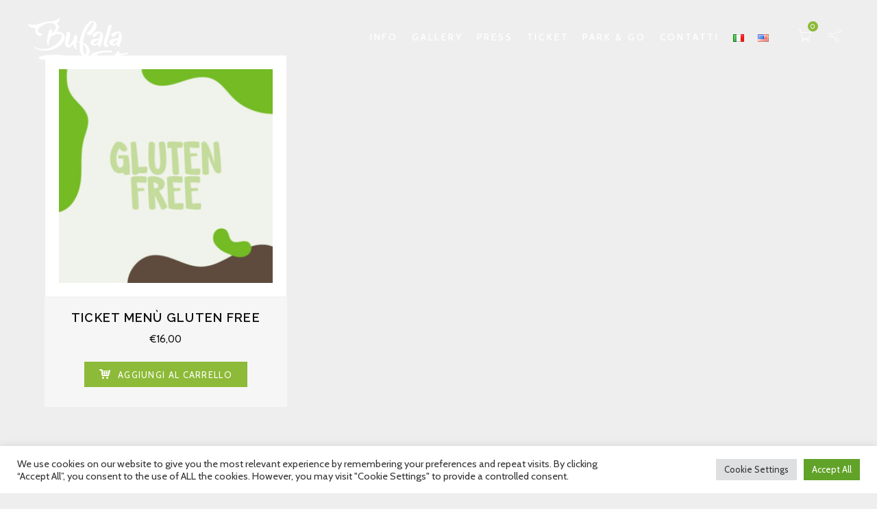

--- FILE ---
content_type: text/html; charset=UTF-8
request_url: https://www.bufalafest.com/product-tag/menu-gluten-free/
body_size: 22409
content:
<!DOCTYPE html>
<html lang="it-IT">
<head>
	<meta charset="UTF-8">
	<meta name="viewport" content="width=device-width, initial-scale=1.0">
	<link rel="profile" href="https://gmpg.org/xfn/11">
	<link rel="pingback" href="https://www.bufalafest.com/xmlrpc.php">
	<meta name='robots' content='index, follow, max-image-preview:large, max-snippet:-1, max-video-preview:-1' />
<!-- Google tag (gtag.js) Consent Mode dataLayer added by Site Kit -->
<script type="text/javascript" id="google_gtagjs-js-consent-mode-data-layer">
/* <![CDATA[ */
window.dataLayer = window.dataLayer || [];function gtag(){dataLayer.push(arguments);}
gtag('consent', 'default', {"ad_personalization":"denied","ad_storage":"denied","ad_user_data":"denied","analytics_storage":"denied","functionality_storage":"denied","security_storage":"denied","personalization_storage":"denied","region":["AT","BE","BG","CH","CY","CZ","DE","DK","EE","ES","FI","FR","GB","GR","HR","HU","IE","IS","IT","LI","LT","LU","LV","MT","NL","NO","PL","PT","RO","SE","SI","SK"],"wait_for_update":500});
window._googlesitekitConsentCategoryMap = {"statistics":["analytics_storage"],"marketing":["ad_storage","ad_user_data","ad_personalization"],"functional":["functionality_storage","security_storage"],"preferences":["personalization_storage"]};
window._googlesitekitConsents = {"ad_personalization":"denied","ad_storage":"denied","ad_user_data":"denied","analytics_storage":"denied","functionality_storage":"denied","security_storage":"denied","personalization_storage":"denied","region":["AT","BE","BG","CH","CY","CZ","DE","DK","EE","ES","FI","FR","GB","GR","HR","HU","IE","IS","IT","LI","LT","LU","LV","MT","NL","NO","PL","PT","RO","SE","SI","SK"],"wait_for_update":500};
/* ]]> */
</script>
<!-- End Google tag (gtag.js) Consent Mode dataLayer added by Site Kit -->

	<!-- This site is optimized with the Yoast SEO plugin v23.3 - https://yoast.com/wordpress/plugins/seo/ -->
	<title>Menù gluten free Archivi - Bufalafest Evento Food</title>
	<link rel="canonical" href="https://www.bufalafest.com/product-tag/menu-gluten-free/" />
	<meta property="og:locale" content="it_IT" />
	<meta property="og:type" content="article" />
	<meta property="og:title" content="Menù gluten free Archivi - Bufalafest Evento Food" />
	<meta property="og:url" content="https://www.bufalafest.com/product-tag/menu-gluten-free/" />
	<meta property="og:site_name" content="Bufalafest Evento Food" />
	<meta property="og:image" content="https://www.bufalafest.com/wp-content/uploads/2024/07/bufala_cond.jpg" />
	<meta property="og:image:width" content="2083" />
	<meta property="og:image:height" content="2083" />
	<meta property="og:image:type" content="image/jpeg" />
	<meta name="twitter:card" content="summary_large_image" />
	<script type="application/ld+json" class="yoast-schema-graph">{"@context":"https://schema.org","@graph":[{"@type":"CollectionPage","@id":"https://www.bufalafest.com/product-tag/menu-gluten-free/","url":"https://www.bufalafest.com/product-tag/menu-gluten-free/","name":"Menù gluten free Archivi - Bufalafest Evento Food","isPartOf":{"@id":"https://www.bufalafest.com/#website"},"primaryImageOfPage":{"@id":"https://www.bufalafest.com/product-tag/menu-gluten-free/#primaryimage"},"image":{"@id":"https://www.bufalafest.com/product-tag/menu-gluten-free/#primaryimage"},"thumbnailUrl":"https://www.bufalafest.com/wp-content/uploads/2019/07/ticket_bf2025-06-scaled.jpg","breadcrumb":{"@id":"https://www.bufalafest.com/product-tag/menu-gluten-free/#breadcrumb"},"inLanguage":"it-IT"},{"@type":"ImageObject","inLanguage":"it-IT","@id":"https://www.bufalafest.com/product-tag/menu-gluten-free/#primaryimage","url":"https://www.bufalafest.com/wp-content/uploads/2019/07/ticket_bf2025-06-scaled.jpg","contentUrl":"https://www.bufalafest.com/wp-content/uploads/2019/07/ticket_bf2025-06-scaled.jpg","width":2560,"height":2560},{"@type":"BreadcrumbList","@id":"https://www.bufalafest.com/product-tag/menu-gluten-free/#breadcrumb","itemListElement":[{"@type":"ListItem","position":1,"name":"Home","item":"https://www.bufalafest.com/"},{"@type":"ListItem","position":2,"name":"Menù gluten free"}]},{"@type":"WebSite","@id":"https://www.bufalafest.com/#website","url":"https://www.bufalafest.com/","name":"Bufalafest Evento Food","description":"Bufalafest Evento Food Filiera Bufalina Napoli Milano","potentialAction":[{"@type":"SearchAction","target":{"@type":"EntryPoint","urlTemplate":"https://www.bufalafest.com/?s={search_term_string}"},"query-input":"required name=search_term_string"}],"inLanguage":"it-IT"}]}</script>
	<!-- / Yoast SEO plugin. -->


<link rel='dns-prefetch' href='//www.googletagmanager.com' />
<link rel='dns-prefetch' href='//fonts.googleapis.com' />
<link rel="alternate" type="application/rss+xml" title="Bufalafest Evento Food &raquo; Feed" href="https://www.bufalafest.com/feed/" />
<link rel="alternate" type="application/rss+xml" title="Feed Bufalafest Evento Food &raquo; Menù gluten free Tag" href="https://www.bufalafest.com/product-tag/menu-gluten-free/feed/" />
			<style id="filterable-portfolio-inline-style">
				:root {
					--portfolio-primary: #000000;
					--portfolio-on-primary: #fff;
				}
			</style>
			<script type="text/javascript">
/* <![CDATA[ */
window._wpemojiSettings = {"baseUrl":"https:\/\/s.w.org\/images\/core\/emoji\/15.0.3\/72x72\/","ext":".png","svgUrl":"https:\/\/s.w.org\/images\/core\/emoji\/15.0.3\/svg\/","svgExt":".svg","source":{"concatemoji":"https:\/\/www.bufalafest.com\/wp-includes\/js\/wp-emoji-release.min.js?ver=6.6.2"}};
/*! This file is auto-generated */
!function(i,n){var o,s,e;function c(e){try{var t={supportTests:e,timestamp:(new Date).valueOf()};sessionStorage.setItem(o,JSON.stringify(t))}catch(e){}}function p(e,t,n){e.clearRect(0,0,e.canvas.width,e.canvas.height),e.fillText(t,0,0);var t=new Uint32Array(e.getImageData(0,0,e.canvas.width,e.canvas.height).data),r=(e.clearRect(0,0,e.canvas.width,e.canvas.height),e.fillText(n,0,0),new Uint32Array(e.getImageData(0,0,e.canvas.width,e.canvas.height).data));return t.every(function(e,t){return e===r[t]})}function u(e,t,n){switch(t){case"flag":return n(e,"\ud83c\udff3\ufe0f\u200d\u26a7\ufe0f","\ud83c\udff3\ufe0f\u200b\u26a7\ufe0f")?!1:!n(e,"\ud83c\uddfa\ud83c\uddf3","\ud83c\uddfa\u200b\ud83c\uddf3")&&!n(e,"\ud83c\udff4\udb40\udc67\udb40\udc62\udb40\udc65\udb40\udc6e\udb40\udc67\udb40\udc7f","\ud83c\udff4\u200b\udb40\udc67\u200b\udb40\udc62\u200b\udb40\udc65\u200b\udb40\udc6e\u200b\udb40\udc67\u200b\udb40\udc7f");case"emoji":return!n(e,"\ud83d\udc26\u200d\u2b1b","\ud83d\udc26\u200b\u2b1b")}return!1}function f(e,t,n){var r="undefined"!=typeof WorkerGlobalScope&&self instanceof WorkerGlobalScope?new OffscreenCanvas(300,150):i.createElement("canvas"),a=r.getContext("2d",{willReadFrequently:!0}),o=(a.textBaseline="top",a.font="600 32px Arial",{});return e.forEach(function(e){o[e]=t(a,e,n)}),o}function t(e){var t=i.createElement("script");t.src=e,t.defer=!0,i.head.appendChild(t)}"undefined"!=typeof Promise&&(o="wpEmojiSettingsSupports",s=["flag","emoji"],n.supports={everything:!0,everythingExceptFlag:!0},e=new Promise(function(e){i.addEventListener("DOMContentLoaded",e,{once:!0})}),new Promise(function(t){var n=function(){try{var e=JSON.parse(sessionStorage.getItem(o));if("object"==typeof e&&"number"==typeof e.timestamp&&(new Date).valueOf()<e.timestamp+604800&&"object"==typeof e.supportTests)return e.supportTests}catch(e){}return null}();if(!n){if("undefined"!=typeof Worker&&"undefined"!=typeof OffscreenCanvas&&"undefined"!=typeof URL&&URL.createObjectURL&&"undefined"!=typeof Blob)try{var e="postMessage("+f.toString()+"("+[JSON.stringify(s),u.toString(),p.toString()].join(",")+"));",r=new Blob([e],{type:"text/javascript"}),a=new Worker(URL.createObjectURL(r),{name:"wpTestEmojiSupports"});return void(a.onmessage=function(e){c(n=e.data),a.terminate(),t(n)})}catch(e){}c(n=f(s,u,p))}t(n)}).then(function(e){for(var t in e)n.supports[t]=e[t],n.supports.everything=n.supports.everything&&n.supports[t],"flag"!==t&&(n.supports.everythingExceptFlag=n.supports.everythingExceptFlag&&n.supports[t]);n.supports.everythingExceptFlag=n.supports.everythingExceptFlag&&!n.supports.flag,n.DOMReady=!1,n.readyCallback=function(){n.DOMReady=!0}}).then(function(){return e}).then(function(){var e;n.supports.everything||(n.readyCallback(),(e=n.source||{}).concatemoji?t(e.concatemoji):e.wpemoji&&e.twemoji&&(t(e.twemoji),t(e.wpemoji)))}))}((window,document),window._wpemojiSettings);
/* ]]> */
</script>
<link rel='stylesheet' id='scap.flashblock-css' href='https://www.bufalafest.com/wp-content/plugins/compact-wp-audio-player/css/flashblock.css?ver=6.6.2' type='text/css' media='all' />
<link rel='stylesheet' id='scap.player-css' href='https://www.bufalafest.com/wp-content/plugins/compact-wp-audio-player/css/player.css?ver=6.6.2' type='text/css' media='all' />
<style id='wp-emoji-styles-inline-css' type='text/css'>

	img.wp-smiley, img.emoji {
		display: inline !important;
		border: none !important;
		box-shadow: none !important;
		height: 1em !important;
		width: 1em !important;
		margin: 0 0.07em !important;
		vertical-align: -0.1em !important;
		background: none !important;
		padding: 0 !important;
	}
</style>
<link rel='stylesheet' id='wp-block-library-css' href='https://www.bufalafest.com/wp-includes/css/dist/block-library/style.min.css?ver=6.6.2' type='text/css' media='all' />
<link rel='stylesheet' id='filterable-portfolio-css' href='https://www.bufalafest.com/wp-content/plugins/filterable-portfolio/assets/css/frontend.css?ver=1.6.4' type='text/css' media='all' />
<style id='safe-svg-svg-icon-style-inline-css' type='text/css'>
.safe-svg-cover{text-align:center}.safe-svg-cover .safe-svg-inside{display:inline-block;max-width:100%}.safe-svg-cover svg{height:100%;max-height:100%;max-width:100%;width:100%}

</style>
<style id='classic-theme-styles-inline-css' type='text/css'>
/*! This file is auto-generated */
.wp-block-button__link{color:#fff;background-color:#32373c;border-radius:9999px;box-shadow:none;text-decoration:none;padding:calc(.667em + 2px) calc(1.333em + 2px);font-size:1.125em}.wp-block-file__button{background:#32373c;color:#fff;text-decoration:none}
</style>
<style id='global-styles-inline-css' type='text/css'>
:root{--wp--preset--aspect-ratio--square: 1;--wp--preset--aspect-ratio--4-3: 4/3;--wp--preset--aspect-ratio--3-4: 3/4;--wp--preset--aspect-ratio--3-2: 3/2;--wp--preset--aspect-ratio--2-3: 2/3;--wp--preset--aspect-ratio--16-9: 16/9;--wp--preset--aspect-ratio--9-16: 9/16;--wp--preset--color--black: #000000;--wp--preset--color--cyan-bluish-gray: #abb8c3;--wp--preset--color--white: #ffffff;--wp--preset--color--pale-pink: #f78da7;--wp--preset--color--vivid-red: #cf2e2e;--wp--preset--color--luminous-vivid-orange: #ff6900;--wp--preset--color--luminous-vivid-amber: #fcb900;--wp--preset--color--light-green-cyan: #7bdcb5;--wp--preset--color--vivid-green-cyan: #00d084;--wp--preset--color--pale-cyan-blue: #8ed1fc;--wp--preset--color--vivid-cyan-blue: #0693e3;--wp--preset--color--vivid-purple: #9b51e0;--wp--preset--gradient--vivid-cyan-blue-to-vivid-purple: linear-gradient(135deg,rgba(6,147,227,1) 0%,rgb(155,81,224) 100%);--wp--preset--gradient--light-green-cyan-to-vivid-green-cyan: linear-gradient(135deg,rgb(122,220,180) 0%,rgb(0,208,130) 100%);--wp--preset--gradient--luminous-vivid-amber-to-luminous-vivid-orange: linear-gradient(135deg,rgba(252,185,0,1) 0%,rgba(255,105,0,1) 100%);--wp--preset--gradient--luminous-vivid-orange-to-vivid-red: linear-gradient(135deg,rgba(255,105,0,1) 0%,rgb(207,46,46) 100%);--wp--preset--gradient--very-light-gray-to-cyan-bluish-gray: linear-gradient(135deg,rgb(238,238,238) 0%,rgb(169,184,195) 100%);--wp--preset--gradient--cool-to-warm-spectrum: linear-gradient(135deg,rgb(74,234,220) 0%,rgb(151,120,209) 20%,rgb(207,42,186) 40%,rgb(238,44,130) 60%,rgb(251,105,98) 80%,rgb(254,248,76) 100%);--wp--preset--gradient--blush-light-purple: linear-gradient(135deg,rgb(255,206,236) 0%,rgb(152,150,240) 100%);--wp--preset--gradient--blush-bordeaux: linear-gradient(135deg,rgb(254,205,165) 0%,rgb(254,45,45) 50%,rgb(107,0,62) 100%);--wp--preset--gradient--luminous-dusk: linear-gradient(135deg,rgb(255,203,112) 0%,rgb(199,81,192) 50%,rgb(65,88,208) 100%);--wp--preset--gradient--pale-ocean: linear-gradient(135deg,rgb(255,245,203) 0%,rgb(182,227,212) 50%,rgb(51,167,181) 100%);--wp--preset--gradient--electric-grass: linear-gradient(135deg,rgb(202,248,128) 0%,rgb(113,206,126) 100%);--wp--preset--gradient--midnight: linear-gradient(135deg,rgb(2,3,129) 0%,rgb(40,116,252) 100%);--wp--preset--font-size--small: 13px;--wp--preset--font-size--medium: 20px;--wp--preset--font-size--large: 36px;--wp--preset--font-size--x-large: 42px;--wp--preset--font-family--inter: "Inter", sans-serif;--wp--preset--font-family--cardo: Cardo;--wp--preset--spacing--20: 0.44rem;--wp--preset--spacing--30: 0.67rem;--wp--preset--spacing--40: 1rem;--wp--preset--spacing--50: 1.5rem;--wp--preset--spacing--60: 2.25rem;--wp--preset--spacing--70: 3.38rem;--wp--preset--spacing--80: 5.06rem;--wp--preset--shadow--natural: 6px 6px 9px rgba(0, 0, 0, 0.2);--wp--preset--shadow--deep: 12px 12px 50px rgba(0, 0, 0, 0.4);--wp--preset--shadow--sharp: 6px 6px 0px rgba(0, 0, 0, 0.2);--wp--preset--shadow--outlined: 6px 6px 0px -3px rgba(255, 255, 255, 1), 6px 6px rgba(0, 0, 0, 1);--wp--preset--shadow--crisp: 6px 6px 0px rgba(0, 0, 0, 1);}:where(.is-layout-flex){gap: 0.5em;}:where(.is-layout-grid){gap: 0.5em;}body .is-layout-flex{display: flex;}.is-layout-flex{flex-wrap: wrap;align-items: center;}.is-layout-flex > :is(*, div){margin: 0;}body .is-layout-grid{display: grid;}.is-layout-grid > :is(*, div){margin: 0;}:where(.wp-block-columns.is-layout-flex){gap: 2em;}:where(.wp-block-columns.is-layout-grid){gap: 2em;}:where(.wp-block-post-template.is-layout-flex){gap: 1.25em;}:where(.wp-block-post-template.is-layout-grid){gap: 1.25em;}.has-black-color{color: var(--wp--preset--color--black) !important;}.has-cyan-bluish-gray-color{color: var(--wp--preset--color--cyan-bluish-gray) !important;}.has-white-color{color: var(--wp--preset--color--white) !important;}.has-pale-pink-color{color: var(--wp--preset--color--pale-pink) !important;}.has-vivid-red-color{color: var(--wp--preset--color--vivid-red) !important;}.has-luminous-vivid-orange-color{color: var(--wp--preset--color--luminous-vivid-orange) !important;}.has-luminous-vivid-amber-color{color: var(--wp--preset--color--luminous-vivid-amber) !important;}.has-light-green-cyan-color{color: var(--wp--preset--color--light-green-cyan) !important;}.has-vivid-green-cyan-color{color: var(--wp--preset--color--vivid-green-cyan) !important;}.has-pale-cyan-blue-color{color: var(--wp--preset--color--pale-cyan-blue) !important;}.has-vivid-cyan-blue-color{color: var(--wp--preset--color--vivid-cyan-blue) !important;}.has-vivid-purple-color{color: var(--wp--preset--color--vivid-purple) !important;}.has-black-background-color{background-color: var(--wp--preset--color--black) !important;}.has-cyan-bluish-gray-background-color{background-color: var(--wp--preset--color--cyan-bluish-gray) !important;}.has-white-background-color{background-color: var(--wp--preset--color--white) !important;}.has-pale-pink-background-color{background-color: var(--wp--preset--color--pale-pink) !important;}.has-vivid-red-background-color{background-color: var(--wp--preset--color--vivid-red) !important;}.has-luminous-vivid-orange-background-color{background-color: var(--wp--preset--color--luminous-vivid-orange) !important;}.has-luminous-vivid-amber-background-color{background-color: var(--wp--preset--color--luminous-vivid-amber) !important;}.has-light-green-cyan-background-color{background-color: var(--wp--preset--color--light-green-cyan) !important;}.has-vivid-green-cyan-background-color{background-color: var(--wp--preset--color--vivid-green-cyan) !important;}.has-pale-cyan-blue-background-color{background-color: var(--wp--preset--color--pale-cyan-blue) !important;}.has-vivid-cyan-blue-background-color{background-color: var(--wp--preset--color--vivid-cyan-blue) !important;}.has-vivid-purple-background-color{background-color: var(--wp--preset--color--vivid-purple) !important;}.has-black-border-color{border-color: var(--wp--preset--color--black) !important;}.has-cyan-bluish-gray-border-color{border-color: var(--wp--preset--color--cyan-bluish-gray) !important;}.has-white-border-color{border-color: var(--wp--preset--color--white) !important;}.has-pale-pink-border-color{border-color: var(--wp--preset--color--pale-pink) !important;}.has-vivid-red-border-color{border-color: var(--wp--preset--color--vivid-red) !important;}.has-luminous-vivid-orange-border-color{border-color: var(--wp--preset--color--luminous-vivid-orange) !important;}.has-luminous-vivid-amber-border-color{border-color: var(--wp--preset--color--luminous-vivid-amber) !important;}.has-light-green-cyan-border-color{border-color: var(--wp--preset--color--light-green-cyan) !important;}.has-vivid-green-cyan-border-color{border-color: var(--wp--preset--color--vivid-green-cyan) !important;}.has-pale-cyan-blue-border-color{border-color: var(--wp--preset--color--pale-cyan-blue) !important;}.has-vivid-cyan-blue-border-color{border-color: var(--wp--preset--color--vivid-cyan-blue) !important;}.has-vivid-purple-border-color{border-color: var(--wp--preset--color--vivid-purple) !important;}.has-vivid-cyan-blue-to-vivid-purple-gradient-background{background: var(--wp--preset--gradient--vivid-cyan-blue-to-vivid-purple) !important;}.has-light-green-cyan-to-vivid-green-cyan-gradient-background{background: var(--wp--preset--gradient--light-green-cyan-to-vivid-green-cyan) !important;}.has-luminous-vivid-amber-to-luminous-vivid-orange-gradient-background{background: var(--wp--preset--gradient--luminous-vivid-amber-to-luminous-vivid-orange) !important;}.has-luminous-vivid-orange-to-vivid-red-gradient-background{background: var(--wp--preset--gradient--luminous-vivid-orange-to-vivid-red) !important;}.has-very-light-gray-to-cyan-bluish-gray-gradient-background{background: var(--wp--preset--gradient--very-light-gray-to-cyan-bluish-gray) !important;}.has-cool-to-warm-spectrum-gradient-background{background: var(--wp--preset--gradient--cool-to-warm-spectrum) !important;}.has-blush-light-purple-gradient-background{background: var(--wp--preset--gradient--blush-light-purple) !important;}.has-blush-bordeaux-gradient-background{background: var(--wp--preset--gradient--blush-bordeaux) !important;}.has-luminous-dusk-gradient-background{background: var(--wp--preset--gradient--luminous-dusk) !important;}.has-pale-ocean-gradient-background{background: var(--wp--preset--gradient--pale-ocean) !important;}.has-electric-grass-gradient-background{background: var(--wp--preset--gradient--electric-grass) !important;}.has-midnight-gradient-background{background: var(--wp--preset--gradient--midnight) !important;}.has-small-font-size{font-size: var(--wp--preset--font-size--small) !important;}.has-medium-font-size{font-size: var(--wp--preset--font-size--medium) !important;}.has-large-font-size{font-size: var(--wp--preset--font-size--large) !important;}.has-x-large-font-size{font-size: var(--wp--preset--font-size--x-large) !important;}
:where(.wp-block-post-template.is-layout-flex){gap: 1.25em;}:where(.wp-block-post-template.is-layout-grid){gap: 1.25em;}
:where(.wp-block-columns.is-layout-flex){gap: 2em;}:where(.wp-block-columns.is-layout-grid){gap: 2em;}
:root :where(.wp-block-pullquote){font-size: 1.5em;line-height: 1.6;}
</style>
<link rel='stylesheet' id='contact-form-7-css' href='https://www.bufalafest.com/wp-content/plugins/contact-form-7/includes/css/styles.css?ver=5.9.8' type='text/css' media='all' />
<link rel='stylesheet' id='cookie-law-info-css' href='https://www.bufalafest.com/wp-content/plugins/cookie-law-info/legacy/public/css/cookie-law-info-public.css?ver=3.3.4' type='text/css' media='all' />
<link rel='stylesheet' id='cookie-law-info-gdpr-css' href='https://www.bufalafest.com/wp-content/plugins/cookie-law-info/legacy/public/css/cookie-law-info-gdpr.css?ver=3.3.4' type='text/css' media='all' />
<link rel='stylesheet' id='magnific-popup-css' href='https://www.bufalafest.com/wp-content/plugins/meloo-toolkit/options/toolkit/vendors/magnific-popup/magnific-popup.css?ver=6.6.2' type='text/css' media='all' />
<link rel='stylesheet' id='frontend-toolkit-css' href='https://www.bufalafest.com/wp-content/plugins/meloo-toolkit/options/toolkit/css/frontend-toolkit.css?ver=6.6.2' type='text/css' media='all' />
<link rel='stylesheet' id='rs-plugin-settings-css' href='https://www.bufalafest.com/wp-content/plugins/revslider/public/assets/css/rs6.css?ver=6.2.23' type='text/css' media='all' />
<style id='rs-plugin-settings-inline-css' type='text/css'>
#rs-demo-id {}
</style>
<link rel='stylesheet' id='woocommerce-layout-css' href='https://www.bufalafest.com/wp-content/plugins/woocommerce/assets/css/woocommerce-layout.css?ver=9.2.3' type='text/css' media='all' />
<link rel='stylesheet' id='woocommerce-smallscreen-css' href='https://www.bufalafest.com/wp-content/plugins/woocommerce/assets/css/woocommerce-smallscreen.css?ver=9.2.3' type='text/css' media='only screen and (max-width: 768px)' />
<link rel='stylesheet' id='woocommerce-general-css' href='https://www.bufalafest.com/wp-content/plugins/woocommerce/assets/css/woocommerce.css?ver=9.2.3' type='text/css' media='all' />
<style id='woocommerce-inline-inline-css' type='text/css'>
.woocommerce form .form-row .required { visibility: visible; }
</style>
<link rel='stylesheet' id='meloo-fonts-css' href='//fonts.googleapis.com/css?family=Raleway%3A400%2C500%2C600%2C700%2C800%2C900%7CCabin%3A400%2C500%2C600%2C700%2C800%2C900%7CBarlow+Condensed%3A400%2C500%2C600%2C700%2C800%2C900%7CRoboto%3A300%2C300i%2C400%2C400i%2C500%2C500i%2C700%2C700i%2C900%2C900i%7CSpace+Mono%3A400%2C400i&#038;subset=latin-ext&#038;ver=1.0.0' type='text/css' media='all' />
<link rel='stylesheet' id='icomoon-css' href='https://www.bufalafest.com/wp-content/themes/meloo/icons/icomoon.css?ver=6.6.2' type='text/css' media='all' />
<link rel='stylesheet' id='Pe-icon-7-stroke-css' href='https://www.bufalafest.com/wp-content/themes/meloo/icons/Pe-icon-7-stroke.css?ver=6.6.2' type='text/css' media='all' />
<link rel='stylesheet' id='meloo-style-css' href='https://www.bufalafest.com/wp-content/themes/meloo-child/style.css?ver=6.6.2' type='text/css' media='all' />
<link rel='stylesheet' id='woocommerce-theme-style-css' href='https://www.bufalafest.com/wp-content/themes/meloo-child/css/woocommerce-theme-style.css?ver=6.6.2' type='text/css' media='all' />
<link rel='stylesheet' id='__EPYT__style-css' href='https://www.bufalafest.com/wp-content/plugins/youtube-embed-plus/styles/ytprefs.min.css?ver=14.2.1.2' type='text/css' media='all' />
<style id='__EPYT__style-inline-css' type='text/css'>

                .epyt-gallery-thumb {
                        width: 33.333%;
                }
                
</style>
<link rel='stylesheet' id='roboto-css' href='//fonts.googleapis.com/css?family=Roboto%3A100%2C100italic%2C300%2C300italic%2Cregular%2Citalic%2C500%2C500italic%2C700%2C700italic%2C900%2C900italic&#038;subset=latin-ext&#038;ver=2.9.6' type='text/css' media='all' />
<link rel='stylesheet' id='barlow-condensed-css' href='//fonts.googleapis.com/css?family=Barlow+Condensed%3Aregular%2C500%2C600%2C700%2C800%2C900&#038;subset=latin%2Clatin-ext&#038;ver=2.9.6' type='text/css' media='all' />
<link rel='stylesheet' id='space-mono-css' href='//fonts.googleapis.com/css?family=Space+Mono%3Aregular%2Citalic&#038;subset=latin%2Clatin-ext&#038;ver=2.9.6' type='text/css' media='all' />
<link rel='stylesheet' id='cabin-css' href='//fonts.googleapis.com/css?family=Cabin%3Aregular%2Citalic%2C500%2C500italic%2C600%2C600italic%2C700%2C700italic&#038;subset=latin-ext%2Cvietnamese%2Clatin&#038;ver=2.9.6' type='text/css' media='all' />
<link rel='stylesheet' id='poppins-css' href='//fonts.googleapis.com/css?family=Poppins%3A100%2C100italic%2C200%2C200italic%2C300%2C300italic%2Cregular%2Citalic%2C500%2C500italic%2C600%2C600italic%2C700%2C700italic%2C800%2C800italic%2C900%2C900italic&#038;subset=latin-ext%2Cdevanagari%2Clatin&#038;ver=2.9.6' type='text/css' media='all' />
<link rel='stylesheet' id='raleway-css' href='//fonts.googleapis.com/css?family=Raleway%3A100%2C100italic%2C200%2C200italic%2C300%2C300italic%2Cregular%2Citalic%2C500%2C500italic%2C600%2C600italic%2C700%2C700italic%2C800%2C800italic%2C900%2C900italic&#038;subset=latin-ext%2Clatin&#038;ver=2.9.6' type='text/css' media='all' />
<link rel='stylesheet' id='kc-general-css' href='https://www.bufalafest.com/wp-content/plugins/kingcomposer/assets/frontend/css/kingcomposer.min.css?ver=2.9.6' type='text/css' media='all' />
<link rel='stylesheet' id='kc-animate-css' href='https://www.bufalafest.com/wp-content/plugins/kingcomposer/assets/css/animate.css?ver=2.9.6' type='text/css' media='all' />
<link rel='stylesheet' id='kc-icon-1-css' href='https://www.bufalafest.com/wp-content/plugins/kingcomposer/assets/css/icons.css?ver=2.9.6' type='text/css' media='all' />
<script type="text/javascript" src="https://www.bufalafest.com/wp-content/plugins/compact-wp-audio-player/js/soundmanager2-nodebug-jsmin.js?ver=6.6.2" id="scap.soundmanager2-js"></script>
<script type="text/javascript" src="https://www.bufalafest.com/wp-includes/js/jquery/jquery.min.js?ver=3.7.1" id="jquery-core-js"></script>
<script type="text/javascript" src="https://www.bufalafest.com/wp-includes/js/jquery/jquery-migrate.min.js?ver=3.4.1" id="jquery-migrate-js"></script>
<script type="text/javascript" id="cookie-law-info-js-extra">
/* <![CDATA[ */
var Cli_Data = {"nn_cookie_ids":[],"cookielist":[],"non_necessary_cookies":[],"ccpaEnabled":"","ccpaRegionBased":"","ccpaBarEnabled":"","strictlyEnabled":["necessary","obligatoire"],"ccpaType":"gdpr","js_blocking":"1","custom_integration":"","triggerDomRefresh":"","secure_cookies":""};
var cli_cookiebar_settings = {"animate_speed_hide":"500","animate_speed_show":"500","background":"#FFF","border":"#b1a6a6c2","border_on":"","button_1_button_colour":"#61a229","button_1_button_hover":"#4e8221","button_1_link_colour":"#fff","button_1_as_button":"1","button_1_new_win":"","button_2_button_colour":"#333","button_2_button_hover":"#292929","button_2_link_colour":"#444","button_2_as_button":"","button_2_hidebar":"","button_3_button_colour":"#dedfe0","button_3_button_hover":"#b2b2b3","button_3_link_colour":"#333333","button_3_as_button":"1","button_3_new_win":"","button_4_button_colour":"#dedfe0","button_4_button_hover":"#b2b2b3","button_4_link_colour":"#333333","button_4_as_button":"1","button_7_button_colour":"#61a229","button_7_button_hover":"#4e8221","button_7_link_colour":"#fff","button_7_as_button":"1","button_7_new_win":"","font_family":"inherit","header_fix":"","notify_animate_hide":"1","notify_animate_show":"","notify_div_id":"#cookie-law-info-bar","notify_position_horizontal":"right","notify_position_vertical":"bottom","scroll_close":"","scroll_close_reload":"","accept_close_reload":"","reject_close_reload":"","showagain_tab":"","showagain_background":"#fff","showagain_border":"#000","showagain_div_id":"#cookie-law-info-again","showagain_x_position":"100px","text":"#333333","show_once_yn":"","show_once":"10000","logging_on":"","as_popup":"","popup_overlay":"1","bar_heading_text":"","cookie_bar_as":"banner","popup_showagain_position":"bottom-right","widget_position":"left"};
var log_object = {"ajax_url":"https:\/\/www.bufalafest.com\/wp-admin\/admin-ajax.php"};
/* ]]> */
</script>
<script type="text/javascript" src="https://www.bufalafest.com/wp-content/plugins/cookie-law-info/legacy/public/js/cookie-law-info-public.js?ver=3.3.4" id="cookie-law-info-js"></script>
<script type="text/javascript" src="https://www.bufalafest.com/wp-content/plugins/flowpaper-lite-pdf-flipbook/assets/lity/lity.min.js" id="lity-js-js"></script>
<script type="text/javascript" src="https://www.bufalafest.com/wp-content/plugins/revslider/public/assets/js/rbtools.min.js?ver=6.2.23" id="tp-tools-js"></script>
<script type="text/javascript" src="https://www.bufalafest.com/wp-content/plugins/revslider/public/assets/js/rs6.min.js?ver=6.2.23" id="revmin-js"></script>
<script type="text/javascript" src="https://www.bufalafest.com/wp-content/plugins/woocommerce/assets/js/jquery-blockui/jquery.blockUI.min.js?ver=2.7.0-wc.9.2.3" id="jquery-blockui-js" defer="defer" data-wp-strategy="defer"></script>
<script type="text/javascript" id="wc-add-to-cart-js-extra">
/* <![CDATA[ */
var wc_add_to_cart_params = {"ajax_url":"\/wp-admin\/admin-ajax.php","wc_ajax_url":"\/?wc-ajax=%%endpoint%%","i18n_view_cart":"Visualizza carrello","cart_url":"https:\/\/www.bufalafest.com\/cart\/","is_cart":"","cart_redirect_after_add":"yes"};
/* ]]> */
</script>
<script type="text/javascript" src="https://www.bufalafest.com/wp-content/plugins/woocommerce/assets/js/frontend/add-to-cart.min.js?ver=9.2.3" id="wc-add-to-cart-js" defer="defer" data-wp-strategy="defer"></script>
<script type="text/javascript" src="https://www.bufalafest.com/wp-content/plugins/woocommerce/assets/js/js-cookie/js.cookie.min.js?ver=2.1.4-wc.9.2.3" id="js-cookie-js" defer="defer" data-wp-strategy="defer"></script>
<script type="text/javascript" id="woocommerce-js-extra">
/* <![CDATA[ */
var woocommerce_params = {"ajax_url":"\/wp-admin\/admin-ajax.php","wc_ajax_url":"\/?wc-ajax=%%endpoint%%"};
/* ]]> */
</script>
<script type="text/javascript" src="https://www.bufalafest.com/wp-content/plugins/woocommerce/assets/js/frontend/woocommerce.min.js?ver=9.2.3" id="woocommerce-js" defer="defer" data-wp-strategy="defer"></script>

<!-- Snippet del tag Google (gtag.js) aggiunto da Site Kit -->
<!-- Snippet Google Analytics aggiunto da Site Kit -->
<script type="text/javascript" src="https://www.googletagmanager.com/gtag/js?id=GT-WK5BS8D" id="google_gtagjs-js" async></script>
<script type="text/javascript" id="google_gtagjs-js-after">
/* <![CDATA[ */
window.dataLayer = window.dataLayer || [];function gtag(){dataLayer.push(arguments);}
gtag("set","linker",{"domains":["www.bufalafest.com"]});
gtag("js", new Date());
gtag("set", "developer_id.dZTNiMT", true);
gtag("config", "GT-WK5BS8D");
/* ]]> */
</script>
<script type="text/javascript" id="__ytprefs__-js-extra">
/* <![CDATA[ */
var _EPYT_ = {"ajaxurl":"https:\/\/www.bufalafest.com\/wp-admin\/admin-ajax.php","security":"9a325d676d","gallery_scrolloffset":"20","eppathtoscripts":"https:\/\/www.bufalafest.com\/wp-content\/plugins\/youtube-embed-plus\/scripts\/","eppath":"https:\/\/www.bufalafest.com\/wp-content\/plugins\/youtube-embed-plus\/","epresponsiveselector":"[\"iframe.__youtube_prefs_widget__\"]","epdovol":"1","version":"14.2.1.2","evselector":"iframe.__youtube_prefs__[src], iframe[src*=\"youtube.com\/embed\/\"], iframe[src*=\"youtube-nocookie.com\/embed\/\"]","ajax_compat":"","maxres_facade":"eager","ytapi_load":"light","pause_others":"","stopMobileBuffer":"1","facade_mode":"","not_live_on_channel":"","vi_active":"","vi_js_posttypes":[]};
/* ]]> */
</script>
<script type="text/javascript" src="https://www.bufalafest.com/wp-content/plugins/youtube-embed-plus/scripts/ytprefs.min.js?ver=14.2.1.2" id="__ytprefs__-js"></script>
<link rel="https://api.w.org/" href="https://www.bufalafest.com/wp-json/" /><link rel="alternate" title="JSON" type="application/json" href="https://www.bufalafest.com/wp-json/wp/v2/product_tag/144" /><link rel="EditURI" type="application/rsd+xml" title="RSD" href="https://www.bufalafest.com/xmlrpc.php?rsd" />
<meta name="generator" content="WordPress 6.6.2" />
<meta name="generator" content="WooCommerce 9.2.3" />
<meta name="generator" content="Site Kit by Google 1.160.1" /><!-- Facebook Pixel Code -->
<script>
!function(f,b,e,v,n,t,s)
{if(f.fbq)return;n=f.fbq=function(){n.callMethod?
n.callMethod.apply(n,arguments):n.queue.push(arguments)};
if(!f._fbq)f._fbq=n;n.push=n;n.loaded=!0;n.version='2.0';
n.queue=[];t=b.createElement(e);t.async=!0;
t.src=v;s=b.getElementsByTagName(e)[0];
s.parentNode.insertBefore(t,s)}(window,document,'script',
'https://connect.facebook.net/en_US/fbevents.js');
 fbq('init', '766412871907006'); 
fbq('track', 'PageView');
</script>
<noscript>
<img height="1" width="1"  src="https://www.facebook.com/tr?id=766412871907006&ev=PageView
&noscript=1"/>
</noscript>
<!-- End Facebook Pixel Code --><script type="text/javascript">var kc_script_data={ajax_url:"https://www.bufalafest.com/wp-admin/admin-ajax.php"}</script><meta name="generator" content="Youtube Showcase v3.4.0 - https://emdplugins.com" />
	<noscript><style>.woocommerce-product-gallery{ opacity: 1 !important; }</style></noscript>
	<!-- All in one Favicon 4.8 --><link rel="icon" href="https://www.bufalafest.com/wp-content/uploads/2022/02/bufalafest-favicon-3.png" type="image/png"/>
<meta name="generator" content="Powered by Slider Revolution 6.2.23 - responsive, Mobile-Friendly Slider Plugin for WordPress with comfortable drag and drop interface." />
<style id='wp-fonts-local' type='text/css'>
@font-face{font-family:Inter;font-style:normal;font-weight:300 900;font-display:fallback;src:url('https://www.bufalafest.com/wp-content/plugins/woocommerce/assets/fonts/Inter-VariableFont_slnt,wght.woff2') format('woff2');font-stretch:normal;}
@font-face{font-family:Cardo;font-style:normal;font-weight:400;font-display:fallback;src:url('https://www.bufalafest.com/wp-content/plugins/woocommerce/assets/fonts/cardo_normal_400.woff2') format('woff2');}
</style>
<script type="text/javascript">function setREVStartSize(e){
			//window.requestAnimationFrame(function() {				 
				window.RSIW = window.RSIW===undefined ? window.innerWidth : window.RSIW;	
				window.RSIH = window.RSIH===undefined ? window.innerHeight : window.RSIH;	
				try {								
					var pw = document.getElementById(e.c).parentNode.offsetWidth,
						newh;
					pw = pw===0 || isNaN(pw) ? window.RSIW : pw;
					e.tabw = e.tabw===undefined ? 0 : parseInt(e.tabw);
					e.thumbw = e.thumbw===undefined ? 0 : parseInt(e.thumbw);
					e.tabh = e.tabh===undefined ? 0 : parseInt(e.tabh);
					e.thumbh = e.thumbh===undefined ? 0 : parseInt(e.thumbh);
					e.tabhide = e.tabhide===undefined ? 0 : parseInt(e.tabhide);
					e.thumbhide = e.thumbhide===undefined ? 0 : parseInt(e.thumbhide);
					e.mh = e.mh===undefined || e.mh=="" || e.mh==="auto" ? 0 : parseInt(e.mh,0);		
					if(e.layout==="fullscreen" || e.l==="fullscreen") 						
						newh = Math.max(e.mh,window.RSIH);					
					else{					
						e.gw = Array.isArray(e.gw) ? e.gw : [e.gw];
						for (var i in e.rl) if (e.gw[i]===undefined || e.gw[i]===0) e.gw[i] = e.gw[i-1];					
						e.gh = e.el===undefined || e.el==="" || (Array.isArray(e.el) && e.el.length==0)? e.gh : e.el;
						e.gh = Array.isArray(e.gh) ? e.gh : [e.gh];
						for (var i in e.rl) if (e.gh[i]===undefined || e.gh[i]===0) e.gh[i] = e.gh[i-1];
											
						var nl = new Array(e.rl.length),
							ix = 0,						
							sl;					
						e.tabw = e.tabhide>=pw ? 0 : e.tabw;
						e.thumbw = e.thumbhide>=pw ? 0 : e.thumbw;
						e.tabh = e.tabhide>=pw ? 0 : e.tabh;
						e.thumbh = e.thumbhide>=pw ? 0 : e.thumbh;					
						for (var i in e.rl) nl[i] = e.rl[i]<window.RSIW ? 0 : e.rl[i];
						sl = nl[0];									
						for (var i in nl) if (sl>nl[i] && nl[i]>0) { sl = nl[i]; ix=i;}															
						var m = pw>(e.gw[ix]+e.tabw+e.thumbw) ? 1 : (pw-(e.tabw+e.thumbw)) / (e.gw[ix]);					
						newh =  (e.gh[ix] * m) + (e.tabh + e.thumbh);
					}				
					if(window.rs_init_css===undefined) window.rs_init_css = document.head.appendChild(document.createElement("style"));					
					document.getElementById(e.c).height = newh+"px";
					window.rs_init_css.innerHTML += "#"+e.c+"_wrapper { height: "+newh+"px }";				
				} catch(e){
					console.log("Failure at Presize of Slider:" + e)
				}					   
			//});
		  };</script>
		<style type="text/css" id="wp-custom-css">
			.whiteText{color:white;}
.light-scheme .woocommerce label {
		color: #111;
}
.woocommerce .default-image-header,
.thumb-icon {
		display: none;
}
.layers-slider h6,
.layers-slider h3{
	text-shadow: 2px 2px #5a4c3f;
}
input[type="checkbox"] {
		width: 13px !important ;
		-webkit-appearance: checkbox !important;
	min-width: auto !important;
}
span.wpcf7-not-valid-tip {
	font-size: 16px;
}
.kc-event-countdown-block .kc-event-countdown-header h4 {
		font-size: 48px;
}
.consorzio p{color:#5a4c3f!important;}

.light-scheme  input[type="submit"]:hover, .light-scheme button:hover, .light-scheme .btn:hover {	background-color: #8dba38;
}
blockquote p:after,
blockquote p:before {
		background: none;
}
/*opacity*/
.stat-col .stat-value,
.kc-countdown .unit-block .unit{
		font-family: 'Cabin', sans-serif;
		font-weight: 800;
		opacity:0.9;
		display: block;
	margin:1.5rem 1rem;
}
.stat-col .stat-name,
.kc-countdown .unit-block >span{
		color: #8dba38;
		font-family: 'Raleway', sans-serif;
		font-weight: 900;
			opacity: 1;
		display:block;
}
.kc-countdown .unit-block > span{
		color: #8dba38;
}
#countdown .kc-event-countdown-block .kc-event-countdown-header h4 {
		font-family: 'cabin', sans-serif;
		font-weight: 900;
}
.kc-event-countdown-block .kc-event-countdown-header span {
		display: inline-block;
		line-height: normal;
		color: #fff;
		font-family: 'Raleway', sans-serif;
		font-weight: 800;
}
.cats-style .cat:before {
		border-bottom: 1px solid #8dba38;
}
.kc-event-countdown-header span:first-child:after,
.module .post-date:before {
	background-color:#8dba38;}
.module-4:hover  {border-color:#8dba38;}
#gallery h3{color:#5a4c3f;
margin: 5px 0 17px;}
h1, h2, h3, h4, h5, h6 {
		font-weight: 900;
}
h1, h2, h3, h4, h5, h6, blockquote, .author-block .author-desc .author-name a, .module-event-2 .module-info-container-wrap, .track-title, .kc-big-event-date, .kc-countdown .unit, ul.stats li .stat-value, .testi-slider li .front-layer .text {
		font-family: 'Raleway', sans-serif;
}
body  {
		font-family: 'Cabin', sans-serif;
}


.shadow .flex-item {
	-moz-box-shadow: 3px 3px 4px #ccc;
	-webkit-box-shadow: 3px 3px 4px #ccc;
	box-shadow: 3px 3px 4px #ccc;
	-ms-filter: "progid:DXImageTransform.Microsoft.Shadow(Strength=4, Direction=135, Color='#ccc')"; filter: progid:DXImageTransform.Microsoft.Shadow(Strength=4, Direction=135, Color='#ccc');
}

.module-4.light-scheme-el {
		background-color: rgba(0, 0, 0, 0.08);
}
/*
#biography p{color: #a8a8a8;}
*/
div.wpcf7-validation-errors, div.wpcf7-acceptance-missing {
		border: 1px solid tomato;
		font-size: 16px;
		color: tomato;
}
.pressPost .kc-elm{margin-top:0;padding-top:0!important;}
.sidebar-block .current-menu-item a{font-weight: 400;}
.module-info-container.overlay-gradient-1 .post-date,
.author-block,
.post-meta-top .date,
.featured-block img,
.layers-slider-block.light-scheme-el .bx-wrapper .bx-pager.bx-default-pager a,
.wpcf7-spinner,
.woocommerce-product-gallery__trigger
{display: none}

/* mobile */
@media only screen and (max-width: 479px){
	h3{font-size: 1.2rem!important}
	#blog{
	background-image:none!important
	}
	.h-style-5-back {
    font-size: 44px;
    top: 10px;
	}

	#espositori div.flex-item{
	width: 44%;
	margin: 8px 8px;
}

	#gallery h3{font-size:1.6rem;font-weight:400;}
	#gallery .container{
    width: 100%;
    padding-left: 8px;
    padding-right: 8px;
		
	}
	/*
#gallery .kc_col-sm-4 {
    width: 50%!important;
}
#gallery .kc_column_inner {
    padding-right: 12px;
    padding-left: 12px;
}
	#gallery .kc_text_block{
		padding: 8px;
	}
	*/
#blog .flex-item:nth-last-child(2n),
#press .flex-item:nth-last-child(2n){display:none}
	
	#header.header-transparent .has-logo-hero .theme-logo-hero-img {
    display: inline-block;
    width: 97px;
    height: auto;
}
	.header.header-transparent .nav-block {
    padding: 0;
}
.slidebar-logo-block {
    height: 80px;line-height: 80px;}
	
	#contatti_modulo{
		background-image:none!important;
		font-size:1rem;
	}
	#contatti_modulo h6{
		font-size:1.3rem;
	}
	.in_collaborazione_con, .con_il_patrocinio_di, .media_partner, .partner_tecnico{
		width:auto!important; height:auto!important;}
	
.wpcf7-form .wpcf7-submit {
	min-width: 180px;
	}
.unit-block .unit{
		font-size: 118px!important;
	}
	.partners_logos .kc_image_gallery.kc-grid .item-grid.grid-6 {
    width: 18.666667%;
}
	.kc-countdown .unit-block {
    display: block;
	}
	.kc-event-countdown-block .kc-event-countdown-header h4 {
		font-size: 26px;
}
	.kc_column, .kc_column_inner {
		padding-bottom: 15px!important;
	}
	#gallery img.loaded{width:100%;}
	.module-event-1 .module-inner{
		padding: 24px 24px;
	}
	
/*partners*/
	.owl-buttons{display: none;}
}
.subscribe-form .subscribe-email {
		background-color: #8dba38;
}
#nav-main > ul > li > a:not(.module-link):before {
border-bottom: 2px solid #8dba38;
}
#nav-main ul ul {
		background: #8dba38;
}
#nav-main ul ul a:not(.module-link) {
		color: #fff;
}
/* Form */
.wpcf7-form {
		overflow: hidden;
		width: 100%;
		text-align: center;
		display: inline-block;
}

.wpcf7-form input,
.wpcf7-form select,
.wpcf7-form textarea {
		display: inline-block;
}

.wpcf7-form input,
.wpcf7-form select,
.wpcf7-form textarea {
		min-width: 380px;
		font-size: 24px;
		color: #5a4c3f;
		background-color: #fff;
		/*background-color: rgb(64, 99, 230);*/
		border: 0;
		padding-left: 20px;
		padding: 16px;
}

.wpcf7-form input:focus,
.wpcf7-form select:focus,
.wpcf7-form textarea:focus {
		background-color: #fff;
		color: #222
}

.wpcf7-form input::-webkit-input-placeholder,
.wpcf7-form select::-webkit-input-placeholder,
.wpcf7-form textarea::-webkit-input-placeholder {
		color: #5a4c3f;
}

.wpcf7-form input:-moz-placeholder,
.wpcf7-form select:-moz-placeholder,
.wpcf7-form textarea:-moz-placeholder {
		color: #5a4c3f;
}

.wpcf7-form input:-ms-input-placeholder,
.wpcf7-form select:-ms-input-placeholder,
.wpcf7-form textarea:-ms-input-placeholder {
		color: #5a4c3f;
}

.wpcf7-form .wpcf7-submit {
		width: 60px;
		height: 60px;
		font-size: 28px;
		text-align: center;
		line-height: 60px;
		padding: 0;
		margin: 0;
		font-weight: normal;
		color: #333;
		background-color: #fff;
		letter-spacing: 0;
}

.wpcf7-form .subscribe-submit:hover {
		background-color: #4063e6;
		color: #fff;
}

.no-pixels{
		background: #5a4c3f;
}

/* VERDE */
.contest-counter ul.stats li .stat-name{color:#8dba38;font-family: 'Raleway', sans-serif;
		font-weight: 800;
}
a {color: #8dba38;}

#partecipa > div > div > div{background: none!important}

.module-event-1 .module-inner:hover {
		background: #8dba38;;
}

.module-event-1 .module-inner  {
			background: rgba(141, 186, 56, 0.8 );
		transition: background 0.2s cubic-bezier( 0.22, 0.63, 0.4, 1 );
}
/* Default button */
input[type="submit"],
button,
.btn {
		background-color: #5a4c3f;
}
.calendario .h-style-5-back {
		opacity: 0.2;
}
.wpcf7-form .left0,
.wpcf7-form .left0 ul li{text-align:left;}



/*WooCommerce*/
.woocommerce #content input.button.alt:hover, .woocommerce #respond input#submit.alt:hover, .woocommerce a.button.alt:hover, .woocommerce button.button.alt:hover, .woocommerce input.button.alt:hover, .woocommerce-page #content input.button.alt:hover, .woocommerce-page #respond input#submit.alt:hover, .woocommerce-page a.button.alt:hover, .woocommerce-page button.button.alt:hover, .woocommerce-page input.button.alt:hover {

background:#8dba38 !important;

background-color:#8dba38 !important;

color:white !important;

text-shadow: transparent !important;

box-shadow: none;

border-color:#ca0606 !important;

}

.woocommerce #content input.button:hover, .woocommerce #respond input#submit:hover, .woocommerce a.button:hover, .woocommerce button.button:hover, .woocommerce input.button:hover, .woocommerce-page #content input.button:hover, .woocommerce-page #respond input#submit:hover, .woocommerce-page a.button:hover, .woocommerce-page button.button:hover, .woocommerce-page input.button:hover {

background:#8dba38 !important;

background-color:#8dba38 !important;

color:white !important;

text-shadow: transparent !important;

box-shadow: none;

border-color:#ca0606 !important;

}

.woocommerce #content input.button, .woocommerce #respond input#submit, .woocommerce a.button, .woocommerce button.button, .woocommerce input.button, .woocommerce-page #content input.button, .woocommerce-page #respond input#submit, .woocommerce-page a.button, .woocommerce-page button.button, .woocommerce-page input.button {

background: #8dba38 !important;

color:white !important;

text-shadow: transparent !important;

border-color:#ca0606 !important;

}

.woocommerce #content input.button.alt:hover, .woocommerce #respond input#submit.alt:hover, .woocommerce a.button.alt:hover, .woocommerce button.button.alt:hover, .woocommerce input.button.alt:hover, .woocommerce-page #content input.button.alt:hover, .woocommerce-page #respond input#submit.alt:hover, .woocommerce-page a.button.alt:hover, .woocommerce-page button.button.alt:hover, .woocommerce-page input.button.alt:hover {

background: #8dba38 !important;

box-shadow: none;

text-shadow: transparent !important;

color:white !important;

border-color:#ca0606 !important;

}
/*FLIP 2021*/
.page-id-18360 .content{
	padding: 0!important;
}
.page-id-18360 #header-wrap{
		display:none;
}

#biography{
		background-image: 			url('https://www.bufalafest.com/wp-content/uploads/2021/05/bufalafest2021_web-elements_2.svg'),
url('https://www.bufalafest.com/wp-content/uploads/2021/05/bufalafest2021_web-elements_1.svg'),
			url('https://www.bufalafest.com/wp-content/uploads/2021/05/bufalafest2021_web-elements_3.svg');
		background-size: 150px auto, 300px auto, 300px auto;
		background-repeat: no-repeat, no-repeat, no-repeat;
		background-color: #4f3c31;
		background-position:  60px 280px, 0px 0px, right 0px bottom -390px;
	text-shadow: 2px 2px 6px #4F3C31;
}
#sponsor{
		background-image:url('https://www.bufalafest.com/wp-content/uploads/2021/05/bufalafest2021_web-elements_3.svg'),
			url('https://www.bufalafest.com/wp-content/uploads/2021/05/bufalafest2021_web-elements_4.svg'),
url('https://www.bufalafest.com/wp-content/uploads/2021/05/bufalafest2021_web-elements_5.svg')
			;
		background-size:  300px auto, 280px auto,  280px auto;
		background-repeat: no-repeat, no-repeat, no-repeat;
		background-color: #fff;
		background-position: right 0px top -390px, left 50px top 180px, left 140px top 500px;

}
#contest{
}

#contest-iscrizione{
	background-image:url('https://www.bufalafest.com/wp-content/uploads/2021/05/bufalafest2021_web-elements_6.svg'),
		url('https://www.bufalafest.com/wp-content/uploads/2021/05/bufalafest2021_web-elements_7.svg'),
		url('https://www.bufalafest.com/wp-content/uploads/2021/05/bufalafest2021_web-elements_8.svg');
	background-size: 400px auto, 100px auto, 200px auto;
	background-repeat: no-repeat, no-repeat, no-repeat;
	background-color: #4f3c31;
	background-position:  right 0px top 0px, left 40px top 400px, left 0 top 460px;
		text-shadow: 2px 2px 6px #4F3C31;
}

#press{
	background-image:url('https://www.bufalafest.com/wp-content/uploads/2021/05/bufalafest2021_web-elements_11.svg'),
	url('https://www.bufalafest.com/wp-content/uploads/2021/05/bufalafest2021_web-elements_9.svg')
	;
	background-size: 200px auto, 300px auto;
	background-repeat: no-repeat, no-repeat;
	background-color: #fff;
	background-position:  left 100px top 300px, right 0px bottom -100px;
}


#gallery{
	background-image:

	url('https://www.bufalafest.com/wp-content/uploads/2021/05/bufalafest2021_web-elements_10.svg'),
	url('https://www.bufalafest.com/wp-content/uploads/2021/05/bufalafest2021_web-elements_9.svg'),
	url('https://www.bufalafest.com/wp-content/uploads/2021/05/bufalafest2021_web-elements_12.svg')
	;
	background-size: 80px auto, 300px auto, 400px auto;
	background-repeat:  no-repeat, no-repeat;
	background-color: #8dba38;
	background-position: right 70px top 50px, right 0px top -582px, left 0 bottom -490px;
}
/*blog*/
.blog_tutti_gli_articoli .btn{
	background-color: #5a4c3f
}
#blog{
	background-image:
	url('https://www.bufalafest.com/wp-content/uploads/2021/05/bufalafest2021_web-elements_12.svg'),
	url('https://www.bufalafest.com/wp-content/uploads/2021/05/bufalafest2021_web-elements_15.svg'),
	url('https://www.bufalafest.com/wp-content/uploads/2021/05/bufalafest2021_web-elements_13.svg'),
	url('https://www.bufalafest.com/wp-content/uploads/2021/05/bufalafest2021_web-elements_14.svg')
	;
	background-size: 400px auto, 180px auto, 120px auto, 300px auto;
	background-repeat:  no-repeat, no-repeat, no-repeat, no-repeat;
	background-color: #fff;
	background-position: left 0 top -255px, left 120px bottom -100px,
	right 100px bottom 300px, right 0px bottom -200px;
			text-shadow: 2px 2px 6px white;
}

#contatti{
	background-image:
	url('https://www.bufalafest.com/wp-content/uploads/2021/05/bufalafest2021_web-elements_15.svg'),
	url('https://www.bufalafest.com/wp-content/uploads/2021/05/bufalafest2021_web-elements_14.svg')
	;
	background-size: 180px auto, 300px auto;
	background-repeat:  no-repeat, no-repeat;
	background-color: #fff;

	background-position:
		left 120px top -187px,
		right 0px top -374px;
}
#contatti_modulo{
	background-image:
	url('https://www.bufalafest.com/wp-content/uploads/2021/05/bufalafest2021_web-elements_18.svg'),
	url('https://www.bufalafest.com/wp-content/uploads/2021/05/bufalafest2021_web-elements_16.svg'),
	url('https://www.bufalafest.com/wp-content/uploads/2021/05/bufalafest2021_web-elements_17.svg'),
	url('https://www.bufalafest.com/wp-content/uploads/2021/05/bufalafest2021_web-elements_19.svg')
	;
	background-size:
		180px auto,
		150px auto,
		450px auto,
		450px auto;
	background-repeat: no-repeat, no-repeat, no-repeat, no-repeat;
	background-color: #fff;

		background-position:
		
		left 120px top 450px,
		right 120px top 150px,
		left 0px top 0px,
		right 0px bottom 0px;

}

#contatti_modulo span{
	text-shadow: 2px 0px 2px #ffffff;
}
/*
.g-item .loaded{
	border-radius: 50%;
}
*/

.gallery-images-grid .g-item {
    background-color: transparent;
	webkit-box-shadow: none !important;
	  box-shadow: none!important;
}
.small-module .module-4 .post-title, .module-4.small-module .post-title {
	font-size: 14px;
}
.module .post-title{
	 overflow: hidden;
   text-overflow: ellipsis;
   display: -webkit-box;
   -webkit-line-clamp: 2; /* number of lines to show */
   -webkit-box-orient: vertical;
}

.press_limit_preview22 h3{
  display: block;
  height: 100px;
  overflow: hidden;
  white-space: nowrap;
  text-overflow: ellipsis;
	font-size:1rem;
}
.in_collaborazione_con,
.con_il_patrocinio_di,
.media_partner,
.partner_tecnico{
	height: 68px;
	width: auto;
}
.kc-footer-section h5{
	margin-top: 20px;
}
.kc-event-countdown-block.light-scheme-el .kc-event-countdown-header span, .kc-event-countdown-block.light-scheme-el .kc-event-countdown-header h4, .kc-event-countdown-block.light-scheme-el .kc-countdown .unit-block span, .kc-event-countdown-block.light-scheme-el .kc-countdown .unit {
    color: white;
}
.kc-countdown .unit {
  font-size: 180px;
}
#countdown .kc-event-countdown-block .kc-event-countdown-header h4 {
	font-size: 48;
		color: #fff;
		font-family: 'Raleway', sans-serif;
		font-weight: 300;
			opacity: 1;
}
.kc-event-countdown-header {
  max-width: 800px;
}
section#contest[data-kc-fullheight] {
    min-height: 30vh;
}
section#countdown[data-kc-fullheight] {
    min-height: 70vh;
}

section#countdown{
	  background-size: cover;
    background-position:center ;
    background-attachment: fixed;
}


section#contest{
	  background-size: cover;
    background-position:center ;
    background-attachment: fixed;
}

.woocommerce-product-gallery__image,
.contest-carousel .g-item{
	overflow: hidden;
	pointer-events: none;
}


.contest-carousel .list-item article{
	text-align: center;
}
.contest-carousel .list-item img{
	width:200px;
	height:200px;
	object-fit: cover;
	border-radius: 50%;
}
.kc_image_gallery.kc-grid .item-grid.grid-6 {
    width: 10.8%;
		padding: 0 8px 0 0px;
}

.kc_image_gallery.kc-grid .item-grid.grid-6 img{
width: 100%!important;
height:auto;
padding: 0 2px 0 2px;}

/*contatti*/
.home #contatti_modulo p, .wpcf7-response-output{color: white;}

/* countdown */
.kc-event-countdown-header {
    margin-bottom: 20px;
}
.kc-countdown {
    margin-bottom: 0px;
}

/*ecommerce*/
.product_meta span,
.product_meta span a{
	color:#636363!important
}

.home #press article .module-info-container,
.home #blog article .module-info-container{background-color: white;}

#press .btn{width:198px}

/*
 * woocommerce archive
 */
.tax-product_cat
#header.light-scheme-el #nav-main > ul > li > a:not(.module-link) {
    color: #114!important;
}
.tax-product_cat #header.light-scheme-el.header-transparent {
    background: #fff;
    -webkit-box-shadow: 0px 1px 10px 1px rgb(159 159 159 / 45%);
    box-shadow: 0px 1px 10px 1px rgb(159 159 159 / 45%);
}

.tax-product_cat #header.header-transparent .has-logo-hero .theme-logo-img {
    display: inline-block;
}

.archive .woocommerce-result-count,
.archive .woocommerce-ordering,
.tax-product_cat .woocommerce-result-count,
.tax-product_cat .woocommerce-ordering,
.tax-product_cat #header.header-transparent .has-logo-hero .theme-logo-hero-img {
    display: none;
}
.tax-product_cat .content{
	margin-top:100px
}		</style>
		<style id="kirki-inline-styles">#nav-sidebar ul li a:hover,#reply-title small:hover,.color,.comment .author a:hover,.comment .reply a,.error404 .big-text,.logged-in-as a:hover,.mfp-arrow:hover,.mfp-close:hover:after,.post-header.hero .post-meta-bottom a:hover,.rt-newsletter-input-wrap:after,.rt-recent-posts .rp-caption h4 a:hover,.rt-recent-posts.rt-show-thumbs .rp-caption,.sp-tracklist .track.sp-error .status-icon,.sticky .post-title:before,.testi-slider li .front-layer .text .name,.widget a:hover,.widget li a:hover,.widget table#wp-calendar #next a:hover,.widget table#wp-calendar #prev a:hover,.widget_archive li a:hover,.widget_categories li a:hover,.widget_links li a:hover,.widget_meta li a:hover,.widget_nav_menu_2 li a:before,.widget_pages li a:hover,.widget_recent_comments li a:hover,.widget_recent_entries li a:hover,.widget_search #searchform #searchsubmit i:hover,a,div.wpcf7-acceptance-missing,div.wpcf7-validation-errors{color:#8dba38;}#icon-nav .shop-items-count,#payment ul li input[type="radio"]:checked:after,#scamp_player.paused .sp-position,#search-block #searchform #s,#sp-empty-queue,.attachment-post-link a:hover,.badge.free,.btn,.btn.btn-dark:hover,.btn.btn-grey:hover,.btn.btn-light:hover,.button-hidden-layer,.form-submit #submit,.kc-event-countdown-header span:first-child:after,.kc-posts-slider.owl-theme .owl-pagination .owl-page:hover,.kc-share-buttons a.micro-share:hover,.meta-tags a:hover,.module .post-date:before,.module-event-2 .event-name:before,.module.module-gallery-1 .images-number:before,.post-meta-top .date:before,.single-meloo_gallery .page-header .gallery-cats:after,.sp-content-progress .sp-content-position,.sp-progress .sp-position,.sp-track.paused,.sp-track.playing,.subscribe-form .subscribe-email,.subscribe-form .subscribe-submit:hover,.track-details-1 li .value a.micro-share:hover,.wft-actions .sp-play-track:hover,.widget .button,.widget button,.widget input[type="button"],.widget input[type="reset"],.widget input[type="submit"],.widget_tag_cloud .tagcloud a:hover,.woocommerce #respond input#submit,.woocommerce #respond input#submit.alt,.woocommerce a.button,.woocommerce a.button.alt,.woocommerce button.button,.woocommerce button.button.alt,.woocommerce div.product form.cart .button,.woocommerce input.button,.woocommerce input.button.alt,a.micro-btn,button,button.btn-dark:hover,button.btn-grey:hover,button.btn-light:hover,input[type="submit"],input[type="submit"].btn-dark:hover,input[type="submit"].btn-grey:hover,input[type="submit"].btn-light:hover{background-color:#8dba38;}#nprogress .bar,.arrow-nav,.module-event-1 .module-inner:hover,.owl-nav-arrows.owl-theme .owl-controls .owl-buttons div,.testi-slider li .front-layer:before{background:#8dba38;}::selection{background:#8dba38;}#icon-nav .nav-player-btn.status-playing .circle{stroke:#8dba38;}#nav-main > ul > li > a:not(.module-link):before,.cats-style .cat:before,.module-4:hover,.module-music-2:hover,.post-meta-top .date:before,.woocommerce div.product .woocommerce-tabs ul.tabs li.active a,div.wpcf7-acceptance-missing,div.wpcf7-validation-errors,input:focus,select:focus,textarea:focus{border-color:#8dba38;}.testi-slider li .front-layer .text{border-left-color:#8dba38;}</style></head>
<body data-rsssl=1 class="archive tax-product_tag term-menu-gluten-free term-144 theme-meloo kc-css-system woocommerce woocommerce-page woocommerce-no-js light-scheme lazyload" data-page_id="4631" data-wp_title="Menù gluten free Archivi - Bufalafest Evento Food">


    
<div id="header-wrap">
    <div id="header" class="header header-transparent light-scheme-el">

        <!-- Search --> 
        <div id="search-block">
            <form method="get" id="searchform" class="searchform" action="https://www.bufalafest.com/">
	<fieldset>
		<span class="search-input-wrap">
			<input type="text" placeholder="Search..." value="" name="s" id="s" />
		</span>
		<button type="submit" id="searchsubmit"><i class="icon icon-search"></i></button>
	</fieldset>

</form>        </div>
        <!-- /search -->

        <!-- Social --> 
        <div id="social-block">
            <h6 class="social-title trans-10 show-fx">Follow Me</h6>
            <div class="social-icons trans-10 show-fx delay-01">
                <a href="https://www.facebook.com/bufalafest/" class="circle-btn">
                <svg class="circle-svg" width="50" height="50" viewBox="0 0 50 50">
                    <circle class="circle" cx="25" cy="25" r="23" stroke="#fff" stroke-width="1" fill="none"></circle>
                </svg>
                <span class="icon icon-facebook"></span>
            </a><a href="https://www.instagram.com/bufalafest/" class="circle-btn">
                <svg class="circle-svg" width="50" height="50" viewBox="0 0 50 50">
                    <circle class="circle" cx="25" cy="25" r="23" stroke="#fff" stroke-width="1" fill="none"></circle>
                </svg>
                <span class="icon icon-instagram"></span>
            </a><a href="https://www.youtube.com/channel/UC_O44tgvpJFhMq1qD5CvzwA/videos" class="circle-btn">
                <svg class="circle-svg" width="50" height="50" viewBox="0 0 50 50">
                    <circle class="circle" cx="25" cy="25" r="23" stroke="#fff" stroke-width="1" fill="none"></circle>
                </svg>
                <span class="icon icon-youtube"></span>
            </a>            </div>
            
        </div>
        <!-- /share icons -->

        <!-- Nav Block --> 
        <div class="nav-block">
            <div class="nav-container">

                <!-- Logo -->
                <div id="site-logo" class="header-logo">
                    <a href="https://www.bufalafest.com/" class="theme-logo has-logo-hero"><img src="https://www.bufalafest.com/wp-content/uploads/2019/04/logo_hd_mobile.png" class="theme-logo-img" alt="Logo Image"><img src="https://www.bufalafest.com/wp-content/uploads/2019/07/logo_hd-white.png" class="theme-logo-hero-img" alt="Logo Image"></a>                </div>
                
                <!-- Icon nav -->
                <div id="icon-nav">
                    <ul>
                        <li class="responsive-trigger-wrap"><a href="#" class="circle-btn responsive-trigger">
                            <svg class="circle-svg" width="40" height="40" viewBox="0 0 50 50">
                                <circle class="circle" cx="25" cy="25" r="23" stroke="#fff" stroke-width="1" fill="none"></circle>
                            </svg>
                            <span class="icon"></span>
                            </a>
                        </li>
                                                <!-- Cart -->
                                                                                                                    <li class="shop-trigger-wrap"><a href="https://www.bufalafest.com/cart/" class="cart-link circle-btn">
                                    <svg class="circle-svg" width="40" height="40" viewBox="0 0 50 50">
                                        <circle class="circle" cx="25" cy="25" r="23" stroke="#fff" stroke-width="1" fill="none"></circle>
                                    </svg>
                                    <span class="pe-7s-cart"></span>
                                    <span class='shop-items-count'><i>0</i></span></a>
                                </li>
                                                                                                                            <li class="social-trigger-wrap"><a id="nav-social" class="circle-btn">
                            <svg class="circle-svg" width="40" height="40" viewBox="0 0 50 50">
                                <circle class="circle" cx="25" cy="25" r="23" stroke="#fff" stroke-width="1" fill="none"></circle>
                            </svg>
                            <span class="pe-7s-share"></span>
                            </a>
                        </li>
                                            </ul>
                </div>
                
                <!-- Main navs -->
                                    <nav id="nav-main" class="nav-horizontal">
                        <ul id="menu-bufalafest-principale-onepage" class="menu"><li id="menu-item-20560" class="menu-item menu-item-type-custom menu-item-object-custom menu-item-has-children menu-item-20560"><a href="#">Info</a>
<ul class="sub-menu">
	<li id="menu-item-20561" class="menu-item menu-item-type-custom menu-item-object-custom menu-item-home menu-item-20561"><a href="https://www.bufalafest.com/#countdown">Orari</a></li>
	<li id="menu-item-1642" class="menu-item menu-item-type-custom menu-item-object-custom menu-item-home menu-item-1642"><a href="https://www.bufalafest.com/#sponsor">Partners</a></li>
	<li id="menu-item-4845" class="menu-item menu-item-type-custom menu-item-object-custom menu-item-home menu-item-4845"><a href="https://www.bufalafest.com/#espositori">Espositori</a></li>
</ul>
</li>
<li id="menu-item-1673" class="menu-item menu-item-type-custom menu-item-object-custom menu-item-home menu-item-has-children menu-item-1673"><a href="https://www.bufalafest.com/#gallery">Gallery</a>
<ul class="sub-menu">
	<li id="menu-item-27636" class="menu-item menu-item-type-post_type menu-item-object-page menu-item-27636"><a href="https://www.bufalafest.com/galleria-2023/">2023</a></li>
	<li id="menu-item-31195" class="menu-item menu-item-type-custom menu-item-object-custom menu-item-31195"><a href="https://www.bufalafest.com/galleria-2024/">2024</a></li>
	<li id="menu-item-34146" class="menu-item menu-item-type-post_type menu-item-object-page menu-item-34146"><a href="https://www.bufalafest.com/galleria-2025/">2025</a></li>
	<li id="menu-item-32888" class="menu-item menu-item-type-post_type menu-item-object-page menu-item-32888"><a href="https://www.bufalafest.com/video/">Video</a></li>
</ul>
</li>
<li id="menu-item-1508" class="menu-item menu-item-type-custom menu-item-object-custom menu-item-home menu-item-has-children menu-item-1508"><a href="https://www.bufalafest.com/#press">Press</a>
<ul class="sub-menu">
	<li id="menu-item-29840" class="menu-item menu-item-type-custom menu-item-object-custom menu-item-has-children menu-item-29840"><a href="#">Rassegna Stampa PDF</a>
	<ul class="sub-menu">
		<li id="menu-item-36540" class="menu-item menu-item-type-custom menu-item-object-custom menu-item-36540"><a href="https://www.bufalafest.com/rassegna-stampa-2025/">2025</a></li>
		<li id="menu-item-32876" class="menu-item menu-item-type-custom menu-item-object-custom menu-item-32876"><a href="https://www.bufalafest.com/wp-content/uploads/2024/09/Rassegna-Stampa-Bufala-Fest-2024.pdf">2024</a></li>
		<li id="menu-item-29895" class="menu-item menu-item-type-custom menu-item-object-custom menu-item-29895"><a href="https://www.bufalafest.com/wp-content/uploads/2023/10/Rassegna-Stampa-2023.pdf">2023</a></li>
	</ul>
</li>
	<li id="menu-item-1650" class="menu-item menu-item-type-custom menu-item-object-custom menu-item-1650"><a href="https://www.bufalafest.com/blog/">Press e News</a></li>
</ul>
</li>
<li id="menu-item-26741" class="menu-item menu-item-type-custom menu-item-object-custom menu-item-26741"><a href="https://www.bufalafest.com/shop/">Ticket</a></li>
<li id="menu-item-30080" class="menu-item menu-item-type-post_type menu-item-object-page menu-item-30080"><a href="https://www.bufalafest.com/park-go/">Park &#038; Go</a></li>
<li id="menu-item-1504" class="menu-item menu-item-type-custom menu-item-object-custom menu-item-home menu-item-1504"><a href="https://www.bufalafest.com/#contatti">Contatti</a></li>
<li id="menu-item-26910-it" class="lang-item lang-item-184 lang-item-it current-lang lang-item-first menu-item menu-item-type-custom menu-item-object-custom menu-item-26910-it"><a href="https://www.bufalafest.com/product-tag/menu-gluten-free/" hreflang="it-IT" lang="it-IT"><img src="[data-uri]" alt="Italiano" width="16" height="11" style="width: 16px; height: 11px;" /></a></li>
<li id="menu-item-26910-en" class="lang-item lang-item-186 lang-item-en no-translation menu-item menu-item-type-custom menu-item-object-custom menu-item-26910-en"><a href="https://www.bufalafest.com/en/" hreflang="en-US" lang="en-US"><img src="[data-uri]" alt="English" width="16" height="11" style="width: 16px; height: 11px;" /></a></li>
</ul>                    </nav>
                                
            </div>
        </div>
    </div>
</div>

<div id="slidebar" class="light-scheme-el">
    <div class="slidebar-block">
        <div class="slidebar-content">
            <div class="slidebar-close-block">
                <a href="#" id="slidebar-close"></a>
            </div>
            <div class="slidebar-logo-block">
                <div id="slidebar-logo">
                    <a href="https://www.bufalafest.com/"><img src="https://www.bufalafest.com/wp-content/uploads/2019/04/logo_hd_mobile.png" class="theme-logo-img" alt="Logo Image"></a>                 </div>
            </div>
                        
            <nav id="nav-sidebar">
                <ul id="menu-bufalafest-principale-onepage-1" class="menu"><li class="menu-item menu-item-type-custom menu-item-object-custom menu-item-has-children menu-item-20560"><a href="#">Info</a>
<ul class="sub-menu">
	<li class="menu-item menu-item-type-custom menu-item-object-custom menu-item-home menu-item-20561"><a href="https://www.bufalafest.com/#countdown">Orari</a></li>
	<li class="menu-item menu-item-type-custom menu-item-object-custom menu-item-home menu-item-1642"><a href="https://www.bufalafest.com/#sponsor">Partners</a></li>
	<li class="menu-item menu-item-type-custom menu-item-object-custom menu-item-home menu-item-4845"><a href="https://www.bufalafest.com/#espositori">Espositori</a></li>
</ul>
</li>
<li class="menu-item menu-item-type-custom menu-item-object-custom menu-item-home menu-item-has-children menu-item-1673"><a href="https://www.bufalafest.com/#gallery">Gallery</a>
<ul class="sub-menu">
	<li class="menu-item menu-item-type-post_type menu-item-object-page menu-item-27636"><a href="https://www.bufalafest.com/galleria-2023/">2023</a></li>
	<li class="menu-item menu-item-type-custom menu-item-object-custom menu-item-31195"><a href="https://www.bufalafest.com/galleria-2024/">2024</a></li>
	<li class="menu-item menu-item-type-post_type menu-item-object-page menu-item-34146"><a href="https://www.bufalafest.com/galleria-2025/">2025</a></li>
	<li class="menu-item menu-item-type-post_type menu-item-object-page menu-item-32888"><a href="https://www.bufalafest.com/video/">Video</a></li>
</ul>
</li>
<li class="menu-item menu-item-type-custom menu-item-object-custom menu-item-home menu-item-has-children menu-item-1508"><a href="https://www.bufalafest.com/#press">Press</a>
<ul class="sub-menu">
	<li class="menu-item menu-item-type-custom menu-item-object-custom menu-item-has-children menu-item-29840"><a href="#">Rassegna Stampa PDF</a>
	<ul class="sub-menu">
		<li class="menu-item menu-item-type-custom menu-item-object-custom menu-item-36540"><a href="https://www.bufalafest.com/rassegna-stampa-2025/">2025</a></li>
		<li class="menu-item menu-item-type-custom menu-item-object-custom menu-item-32876"><a href="https://www.bufalafest.com/wp-content/uploads/2024/09/Rassegna-Stampa-Bufala-Fest-2024.pdf">2024</a></li>
		<li class="menu-item menu-item-type-custom menu-item-object-custom menu-item-29895"><a href="https://www.bufalafest.com/wp-content/uploads/2023/10/Rassegna-Stampa-2023.pdf">2023</a></li>
	</ul>
</li>
	<li class="menu-item menu-item-type-custom menu-item-object-custom menu-item-1650"><a href="https://www.bufalafest.com/blog/">Press e News</a></li>
</ul>
</li>
<li class="menu-item menu-item-type-custom menu-item-object-custom menu-item-26741"><a href="https://www.bufalafest.com/shop/">Ticket</a></li>
<li class="menu-item menu-item-type-post_type menu-item-object-page menu-item-30080"><a href="https://www.bufalafest.com/park-go/">Park &#038; Go</a></li>
<li class="menu-item menu-item-type-custom menu-item-object-custom menu-item-home menu-item-1504"><a href="https://www.bufalafest.com/#contatti">Contatti</a></li>
<li class="lang-item lang-item-184 lang-item-it current-lang lang-item-first menu-item menu-item-type-custom menu-item-object-custom menu-item-26910-it"><a href="https://www.bufalafest.com/product-tag/menu-gluten-free/" hreflang="it-IT" lang="it-IT"><img src="[data-uri]" alt="Italiano" width="16" height="11" style="width: 16px; height: 11px;" /></a></li>
<li class="lang-item lang-item-186 lang-item-en no-translation menu-item menu-item-type-custom menu-item-object-custom menu-item-26910-en"><a href="https://www.bufalafest.com/en/" hreflang="en-US" lang="en-US"><img src="[data-uri]" alt="English" width="16" height="11" style="width: 16px; height: 11px;" /></a></li>
</ul>            </nav>

        </div>
    </div>
     
</div> <!-- #slidebar -->


<div class="site">
    <div id="ajax-container">
                <div id="ajax-content" style="">

<div class="content">
    <div class="container">
        <div class="main">
                            
                    <div class="woocommerce-notices-wrapper"></div><p class="woocommerce-result-count">
	Visualizzazione del risultato</p>
<form class="woocommerce-ordering" method="get">
	<select name="orderby" class="orderby" aria-label="Ordine negozio">
					<option value="menu_order"  selected='selected'>Ordinamento predefinito</option>
					<option value="popularity" >Popolarità</option>
					<option value="date" >Ordina in base al più recente</option>
					<option value="price" >Prezzo: dal più economico</option>
					<option value="price-desc" >Prezzo: dal più caro</option>
			</select>
	<input type="hidden" name="paged" value="1" />
	</form>

                    <ul class="products columns-3">

                                                                                                    <li class="product type-product post-4631 status-publish first instock product_cat-ticket product_tag-menu-gluten-free product_tag-menu-per-celiaci product_tag-salta-la-fila has-post-thumbnail virtual taxable purchasable product-type-simple">
	<a href="https://www.bufalafest.com/prodotto/ticket-menu-gluten-free/" class="woocommerce-LoopProduct-link woocommerce-loop-product__link"><img width="300" height="300" src="https://www.bufalafest.com/wp-content/uploads/2019/07/ticket_bf2025-06-300x300.jpg" class="attachment-woocommerce_thumbnail size-woocommerce_thumbnail" alt="" decoding="async" fetchpriority="high" srcset="https://www.bufalafest.com/wp-content/uploads/2019/07/ticket_bf2025-06-300x300.jpg 300w, https://www.bufalafest.com/wp-content/uploads/2019/07/ticket_bf2025-06-1024x1024.jpg 1024w, https://www.bufalafest.com/wp-content/uploads/2019/07/ticket_bf2025-06-150x150.jpg 150w, https://www.bufalafest.com/wp-content/uploads/2019/07/ticket_bf2025-06-768x768.jpg 768w, https://www.bufalafest.com/wp-content/uploads/2019/07/ticket_bf2025-06-1536x1536.jpg 1536w, https://www.bufalafest.com/wp-content/uploads/2019/07/ticket_bf2025-06-2048x2048.jpg 2048w, https://www.bufalafest.com/wp-content/uploads/2019/07/ticket_bf2025-06-660x660.jpg 660w, https://www.bufalafest.com/wp-content/uploads/2019/07/ticket_bf2025-06-400x400.jpg 400w, https://www.bufalafest.com/wp-content/uploads/2019/07/ticket_bf2025-06-370x370.jpg 370w, https://www.bufalafest.com/wp-content/uploads/2019/07/ticket_bf2025-06-600x600.jpg 600w, https://www.bufalafest.com/wp-content/uploads/2019/07/ticket_bf2025-06-100x100.jpg 100w" sizes="(max-width: 300px) 100vw, 300px" /><h2 class="woocommerce-loop-product__title">Ticket Menù gluten free</h2>
	<span class="price"><span class="woocommerce-Price-amount amount"><bdi><span class="woocommerce-Price-currencySymbol">&euro;</span>16,00</bdi></span></span>
</a><a href="?add-to-cart=4631" aria-describedby="woocommerce_loop_add_to_cart_link_describedby_4631" data-quantity="1" class="button product_type_simple add_to_cart_button ajax_add_to_cart" data-product_id="4631" data-product_sku="" aria-label="Aggiungi al carrello: &quot;Ticket Menù gluten free&quot;" rel="nofollow">Aggiungi al carrello</a><span id="woocommerce_loop_add_to_cart_link_describedby_4631" class="screen-reader-text">
	</span>
</li>
                                            
                    </ul>

                    
                                
        </div>
            </div> <!-- .container -->
</div> <!-- .content -->


        </div><!-- #ajax content -->
    </div><!-- #ajax container -->

        <div class="container-full kc-footer-section">
        <style type="text/css">body.kc-css-system .kc-css-177900{background: #ffffff;padding-top: 50px;}</style><section data-kc-fullwidth="row" class="kc-elm kc-css-177900 kc_row"><div class="kc-row-container  kc-container"><div class="kc-wrap-columns"><div class="kc-elm kc-css-879188 kc_col-sm-12 kc_column kc_col-sm-12"><div class="kc-col-container"><div class="kc-elm kc-css-83697 kc_shortcode kc_single_image">

        <img src="https://www.bufalafest.com/wp-content/uploads/2022/03/Progetto-senza-titolo51.jpg" class="" alt="" />    </div>
</div></div></div></div></section>    </div>
    
    <!-- Footer container -->
    <footer class="footer light-scheme-el">
        <!-- container -->
        <div class="container">
            <div class="footer-social social-icons">
                        </div>
            <div class="footer-note">
                © 2024 BufalaFest Tutti i diritti riservati - Design by Massive-web | <a href="/privacy-policy/">Privacy</a> Ufficio Stampa
ufficiostampa@bufalafest.com            </div>
        </div> <!-- .container -->
    </footer><!-- .footer -->
</div><!-- .site -->


<!-- WP Audio player plugin v1.9.15 - https://www.tipsandtricks-hq.com/wordpress-audio-music-player-plugin-4556/ -->
    <script type="text/javascript">
        soundManager.useFlashBlock = true; // optional - if used, required flashblock.css
        soundManager.url = 'https://www.bufalafest.com/wp-content/plugins/compact-wp-audio-player/swf/soundmanager2.swf';
        function play_mp3(flg, ids, mp3url, volume, loops)
        {
            //Check the file URL parameter value
            var pieces = mp3url.split("|");
            if (pieces.length > 1) {//We have got an .ogg file too
                mp3file = pieces[0];
                oggfile = pieces[1];
                //set the file URL to be an array with the mp3 and ogg file
                mp3url = new Array(mp3file, oggfile);
            }

            soundManager.createSound({
                id: 'btnplay_' + ids,
                volume: volume,
                url: mp3url
            });

            if (flg == 'play') {
                    soundManager.play('btnplay_' + ids, {
                    onfinish: function() {
                        if (loops == 'true') {
                            loopSound('btnplay_' + ids);
                        }
                        else {
                            document.getElementById('btnplay_' + ids).style.display = 'inline';
                            document.getElementById('btnstop_' + ids).style.display = 'none';
                        }
                    }
                });
            }
            else if (flg == 'stop') {
    //soundManager.stop('btnplay_'+ids);
                soundManager.pause('btnplay_' + ids);
            }
        }
        function show_hide(flag, ids)
        {
            if (flag == 'play') {
                document.getElementById('btnplay_' + ids).style.display = 'none';
                document.getElementById('btnstop_' + ids).style.display = 'inline';
            }
            else if (flag == 'stop') {
                document.getElementById('btnplay_' + ids).style.display = 'inline';
                document.getElementById('btnstop_' + ids).style.display = 'none';
            }
        }
        function loopSound(soundID)
        {
            window.setTimeout(function() {
                soundManager.play(soundID, {onfinish: function() {
                        loopSound(soundID);
                    }});
            }, 1);
        }
        function stop_all_tracks()
        {
            soundManager.stopAll();
            var inputs = document.getElementsByTagName("input");
            for (var i = 0; i < inputs.length; i++) {
                if (inputs[i].id.indexOf("btnplay_") == 0) {
                    inputs[i].style.display = 'inline';//Toggle the play button
                }
                if (inputs[i].id.indexOf("btnstop_") == 0) {
                    inputs[i].style.display = 'none';//Hide the stop button
                }
            }
        }
    </script>
    <!--googleoff: all--><div id="cookie-law-info-bar" data-nosnippet="true"><span><div class="cli-bar-container cli-style-v2"><div class="cli-bar-message">We use cookies on our website to give you the most relevant experience by remembering your preferences and repeat visits. By clicking “Accept All”, you consent to the use of ALL the cookies. However, you may visit "Cookie Settings" to provide a controlled consent.</div><div class="cli-bar-btn_container"><a role='button' class="medium cli-plugin-button cli-plugin-main-button cli_settings_button" style="margin:0px 5px 0px 0px">Cookie Settings</a><a id="wt-cli-accept-all-btn" role='button' data-cli_action="accept_all" class="wt-cli-element medium cli-plugin-button wt-cli-accept-all-btn cookie_action_close_header cli_action_button">Accept All</a></div></div></span></div><div id="cookie-law-info-again" data-nosnippet="true"><span id="cookie_hdr_showagain">Manage consent</span></div><div class="cli-modal" data-nosnippet="true" id="cliSettingsPopup" tabindex="-1" role="dialog" aria-labelledby="cliSettingsPopup" aria-hidden="true">
  <div class="cli-modal-dialog" role="document">
	<div class="cli-modal-content cli-bar-popup">
		  <button type="button" class="cli-modal-close" id="cliModalClose">
			<svg class="" viewBox="0 0 24 24"><path d="M19 6.41l-1.41-1.41-5.59 5.59-5.59-5.59-1.41 1.41 5.59 5.59-5.59 5.59 1.41 1.41 5.59-5.59 5.59 5.59 1.41-1.41-5.59-5.59z"></path><path d="M0 0h24v24h-24z" fill="none"></path></svg>
			<span class="wt-cli-sr-only">Chiudi</span>
		  </button>
		  <div class="cli-modal-body">
			<div class="cli-container-fluid cli-tab-container">
	<div class="cli-row">
		<div class="cli-col-12 cli-align-items-stretch cli-px-0">
			<div class="cli-privacy-overview">
				<h4>Privacy Overview</h4>				<div class="cli-privacy-content">
					<div class="cli-privacy-content-text">This website uses cookies to improve your experience while you navigate through the website. Out of these, the cookies that are categorized as necessary are stored on your browser as they are essential for the working of basic functionalities of the website. We also use third-party cookies that help us analyze and understand how you use this website. These cookies will be stored in your browser only with your consent. You also have the option to opt-out of these cookies. But opting out of some of these cookies may affect your browsing experience.</div>
				</div>
				<a class="cli-privacy-readmore" aria-label="Mostra altro" role="button" data-readmore-text="Mostra altro" data-readless-text="Mostra meno"></a>			</div>
		</div>
		<div class="cli-col-12 cli-align-items-stretch cli-px-0 cli-tab-section-container">
												<div class="cli-tab-section">
						<div class="cli-tab-header">
							<a role="button" tabindex="0" class="cli-nav-link cli-settings-mobile" data-target="necessary" data-toggle="cli-toggle-tab">
								Necessary							</a>
															<div class="wt-cli-necessary-checkbox">
									<input type="checkbox" class="cli-user-preference-checkbox"  id="wt-cli-checkbox-necessary" data-id="checkbox-necessary" checked="checked"  />
									<label class="form-check-label" for="wt-cli-checkbox-necessary">Necessary</label>
								</div>
								<span class="cli-necessary-caption">Sempre abilitato</span>
													</div>
						<div class="cli-tab-content">
							<div class="cli-tab-pane cli-fade" data-id="necessary">
								<div class="wt-cli-cookie-description">
									Necessary cookies are absolutely essential for the website to function properly. These cookies ensure basic functionalities and security features of the website, anonymously.
<table class="cookielawinfo-row-cat-table cookielawinfo-winter"><thead><tr><th class="cookielawinfo-column-1">Cookie</th><th class="cookielawinfo-column-3">Durata</th><th class="cookielawinfo-column-4">Descrizione</th></tr></thead><tbody><tr class="cookielawinfo-row"><td class="cookielawinfo-column-1">cookielawinfo-checkbox-analytics</td><td class="cookielawinfo-column-3">11 months</td><td class="cookielawinfo-column-4">This cookie is set by GDPR Cookie Consent plugin. The cookie is used to store the user consent for the cookies in the category "Analytics".</td></tr><tr class="cookielawinfo-row"><td class="cookielawinfo-column-1">cookielawinfo-checkbox-functional</td><td class="cookielawinfo-column-3">11 months</td><td class="cookielawinfo-column-4">The cookie is set by GDPR cookie consent to record the user consent for the cookies in the category "Functional".</td></tr><tr class="cookielawinfo-row"><td class="cookielawinfo-column-1">cookielawinfo-checkbox-necessary</td><td class="cookielawinfo-column-3">11 months</td><td class="cookielawinfo-column-4">This cookie is set by GDPR Cookie Consent plugin. The cookies is used to store the user consent for the cookies in the category "Necessary".</td></tr><tr class="cookielawinfo-row"><td class="cookielawinfo-column-1">cookielawinfo-checkbox-others</td><td class="cookielawinfo-column-3">11 months</td><td class="cookielawinfo-column-4">This cookie is set by GDPR Cookie Consent plugin. The cookie is used to store the user consent for the cookies in the category "Other.</td></tr><tr class="cookielawinfo-row"><td class="cookielawinfo-column-1">cookielawinfo-checkbox-performance</td><td class="cookielawinfo-column-3">11 months</td><td class="cookielawinfo-column-4">This cookie is set by GDPR Cookie Consent plugin. The cookie is used to store the user consent for the cookies in the category "Performance".</td></tr><tr class="cookielawinfo-row"><td class="cookielawinfo-column-1">viewed_cookie_policy</td><td class="cookielawinfo-column-3">11 months</td><td class="cookielawinfo-column-4">The cookie is set by the GDPR Cookie Consent plugin and is used to store whether or not user has consented to the use of cookies. It does not store any personal data.</td></tr></tbody></table>								</div>
							</div>
						</div>
					</div>
																	<div class="cli-tab-section">
						<div class="cli-tab-header">
							<a role="button" tabindex="0" class="cli-nav-link cli-settings-mobile" data-target="functional" data-toggle="cli-toggle-tab">
								Functional							</a>
															<div class="cli-switch">
									<input type="checkbox" id="wt-cli-checkbox-functional" class="cli-user-preference-checkbox"  data-id="checkbox-functional" />
									<label for="wt-cli-checkbox-functional" class="cli-slider" data-cli-enable="Abilitato" data-cli-disable="Disabilitato"><span class="wt-cli-sr-only">Functional</span></label>
								</div>
													</div>
						<div class="cli-tab-content">
							<div class="cli-tab-pane cli-fade" data-id="functional">
								<div class="wt-cli-cookie-description">
									Functional cookies help to perform certain functionalities like sharing the content of the website on social media platforms, collect feedbacks, and other third-party features.
								</div>
							</div>
						</div>
					</div>
																	<div class="cli-tab-section">
						<div class="cli-tab-header">
							<a role="button" tabindex="0" class="cli-nav-link cli-settings-mobile" data-target="performance" data-toggle="cli-toggle-tab">
								Performance							</a>
															<div class="cli-switch">
									<input type="checkbox" id="wt-cli-checkbox-performance" class="cli-user-preference-checkbox"  data-id="checkbox-performance" />
									<label for="wt-cli-checkbox-performance" class="cli-slider" data-cli-enable="Abilitato" data-cli-disable="Disabilitato"><span class="wt-cli-sr-only">Performance</span></label>
								</div>
													</div>
						<div class="cli-tab-content">
							<div class="cli-tab-pane cli-fade" data-id="performance">
								<div class="wt-cli-cookie-description">
									Performance cookies are used to understand and analyze the key performance indexes of the website which helps in delivering a better user experience for the visitors.
								</div>
							</div>
						</div>
					</div>
																	<div class="cli-tab-section">
						<div class="cli-tab-header">
							<a role="button" tabindex="0" class="cli-nav-link cli-settings-mobile" data-target="analytics" data-toggle="cli-toggle-tab">
								Analytics							</a>
															<div class="cli-switch">
									<input type="checkbox" id="wt-cli-checkbox-analytics" class="cli-user-preference-checkbox"  data-id="checkbox-analytics" />
									<label for="wt-cli-checkbox-analytics" class="cli-slider" data-cli-enable="Abilitato" data-cli-disable="Disabilitato"><span class="wt-cli-sr-only">Analytics</span></label>
								</div>
													</div>
						<div class="cli-tab-content">
							<div class="cli-tab-pane cli-fade" data-id="analytics">
								<div class="wt-cli-cookie-description">
									Analytical cookies are used to understand how visitors interact with the website. These cookies help provide information on metrics the number of visitors, bounce rate, traffic source, etc.
								</div>
							</div>
						</div>
					</div>
																	<div class="cli-tab-section">
						<div class="cli-tab-header">
							<a role="button" tabindex="0" class="cli-nav-link cli-settings-mobile" data-target="advertisement" data-toggle="cli-toggle-tab">
								Advertisement							</a>
															<div class="cli-switch">
									<input type="checkbox" id="wt-cli-checkbox-advertisement" class="cli-user-preference-checkbox"  data-id="checkbox-advertisement" />
									<label for="wt-cli-checkbox-advertisement" class="cli-slider" data-cli-enable="Abilitato" data-cli-disable="Disabilitato"><span class="wt-cli-sr-only">Advertisement</span></label>
								</div>
													</div>
						<div class="cli-tab-content">
							<div class="cli-tab-pane cli-fade" data-id="advertisement">
								<div class="wt-cli-cookie-description">
									Advertisement cookies are used to provide visitors with relevant ads and marketing campaigns. These cookies track visitors across websites and collect information to provide customized ads.
								</div>
							</div>
						</div>
					</div>
																	<div class="cli-tab-section">
						<div class="cli-tab-header">
							<a role="button" tabindex="0" class="cli-nav-link cli-settings-mobile" data-target="others" data-toggle="cli-toggle-tab">
								Others							</a>
															<div class="cli-switch">
									<input type="checkbox" id="wt-cli-checkbox-others" class="cli-user-preference-checkbox"  data-id="checkbox-others" />
									<label for="wt-cli-checkbox-others" class="cli-slider" data-cli-enable="Abilitato" data-cli-disable="Disabilitato"><span class="wt-cli-sr-only">Others</span></label>
								</div>
													</div>
						<div class="cli-tab-content">
							<div class="cli-tab-pane cli-fade" data-id="others">
								<div class="wt-cli-cookie-description">
									Other uncategorized cookies are those that are being analyzed and have not been classified into a category as yet.
								</div>
							</div>
						</div>
					</div>
										</div>
	</div>
</div>
		  </div>
		  <div class="cli-modal-footer">
			<div class="wt-cli-element cli-container-fluid cli-tab-container">
				<div class="cli-row">
					<div class="cli-col-12 cli-align-items-stretch cli-px-0">
						<div class="cli-tab-footer wt-cli-privacy-overview-actions">
						
															<a id="wt-cli-privacy-save-btn" role="button" tabindex="0" data-cli-action="accept" class="wt-cli-privacy-btn cli_setting_save_button wt-cli-privacy-accept-btn cli-btn">ACCETTA E SALVA</a>
													</div>
						
					</div>
				</div>
			</div>
		</div>
	</div>
  </div>
</div>
<div class="cli-modal-backdrop cli-fade cli-settings-overlay"></div>
<div class="cli-modal-backdrop cli-fade cli-popupbar-overlay"></div>
<!--googleon: all-->	<script type='text/javascript'>
		(function () {
			var c = document.body.className;
			c = c.replace(/woocommerce-no-js/, 'woocommerce-js');
			document.body.className = c;
		})();
	</script>
	<link rel='stylesheet' id='wc-blocks-style-css' href='https://www.bufalafest.com/wp-content/plugins/woocommerce/assets/client/blocks/wc-blocks.css?ver=wc-9.2.3' type='text/css' media='all' />
<link rel='stylesheet' id='cookie-law-info-table-css' href='https://www.bufalafest.com/wp-content/plugins/cookie-law-info/legacy/public/css/cookie-law-info-table.css?ver=3.3.4' type='text/css' media='all' />
<script type="text/javascript" src="https://www.bufalafest.com/wp-includes/js/imagesloaded.min.js?ver=5.0.0" id="imagesloaded-js"></script>
<script type="text/javascript" src="https://www.bufalafest.com/wp-content/plugins/filterable-portfolio/assets/js/frontend.js?ver=1.6.4" id="filterable-portfolio-js"></script>
<script type="text/javascript" src="https://www.bufalafest.com/wp-includes/js/dist/hooks.min.js?ver=2810c76e705dd1a53b18" id="wp-hooks-js"></script>
<script type="text/javascript" src="https://www.bufalafest.com/wp-includes/js/dist/i18n.min.js?ver=5e580eb46a90c2b997e6" id="wp-i18n-js"></script>
<script type="text/javascript" id="wp-i18n-js-after">
/* <![CDATA[ */
wp.i18n.setLocaleData( { 'text direction\u0004ltr': [ 'ltr' ] } );
/* ]]> */
</script>
<script type="text/javascript" src="https://www.bufalafest.com/wp-content/plugins/contact-form-7/includes/swv/js/index.js?ver=5.9.8" id="swv-js"></script>
<script type="text/javascript" id="contact-form-7-js-extra">
/* <![CDATA[ */
var wpcf7 = {"api":{"root":"https:\/\/www.bufalafest.com\/wp-json\/","namespace":"contact-form-7\/v1"}};
/* ]]> */
</script>
<script type="text/javascript" id="contact-form-7-js-translations">
/* <![CDATA[ */
( function( domain, translations ) {
	var localeData = translations.locale_data[ domain ] || translations.locale_data.messages;
	localeData[""].domain = domain;
	wp.i18n.setLocaleData( localeData, domain );
} )( "contact-form-7", {"translation-revision-date":"2024-08-13 15:55:30+0000","generator":"GlotPress\/4.0.1","domain":"messages","locale_data":{"messages":{"":{"domain":"messages","plural-forms":"nplurals=2; plural=n != 1;","lang":"it"},"This contact form is placed in the wrong place.":["Questo modulo di contatto \u00e8 posizionato nel posto sbagliato."],"Error:":["Errore:"]}},"comment":{"reference":"includes\/js\/index.js"}} );
/* ]]> */
</script>
<script type="text/javascript" src="https://www.bufalafest.com/wp-content/plugins/contact-form-7/includes/js/index.js?ver=5.9.8" id="contact-form-7-js"></script>
<script type="text/javascript" src="https://www.bufalafest.com/wp-content/plugins/meloo-toolkit/options/toolkit/js/frontend-toolkit-pack.min.js?ver=6.6.2" id="kc-addons-plugins-js"></script>
<script type="text/javascript" src="https://www.bufalafest.com/wp-content/plugins/meloo-toolkit/options/toolkit/js/frontend-toolkit.min.js?ver=6.6.2" id="kc-addons-js"></script>
<script type="text/javascript" src="https://www.bufalafest.com/wp-content/themes/meloo/js/anime.min.js?ver=6.6.2" id="anime-js"></script>
<script type="text/javascript" src="https://www.bufalafest.com/wp-content/themes/meloo/js/helpers.min.js?ver=6.6.2" id="meloo-helpers-js"></script>
<script type="text/javascript" src="https://www.bufalafest.com/wp-content/themes/meloo/js/jquery.lazy.min.js?ver=6.6.2" id="lazy-load-js"></script>
<script type="text/javascript" src="https://www.bufalafest.com/wp-content/themes/meloo/js/resize-sensor.min.js?ver=6.6.2" id="resize-sensor-js"></script>
<script type="text/javascript" id="meloo-theme-scripts-js-extra">
/* <![CDATA[ */
var controls_vars = {"ajaxed":"0","theme_uri":"https:\/\/www.bufalafest.com\/wp-content\/themes\/meloo"};
var ajax_action = {"ajaxurl":"https:\/\/www.bufalafest.com\/wp-admin\/admin-ajax.php","ajax_nonce":"aef7dbfce2"};
/* ]]> */
</script>
<script type="text/javascript" src="https://www.bufalafest.com/wp-content/themes/meloo/js/theme.js?ver=6.6.2" id="meloo-theme-scripts-js"></script>
<script type="text/javascript" src="https://www.bufalafest.com/wp-content/plugins/google-site-kit/dist/assets/js/googlesitekit-consent-mode-47073c7ca387fad139d0.js" id="googlesitekit-consent-mode-js"></script>
<script type="text/javascript" src="https://www.bufalafest.com/wp-content/plugins/woocommerce/assets/js/sourcebuster/sourcebuster.min.js?ver=9.2.3" id="sourcebuster-js-js"></script>
<script type="text/javascript" id="wc-order-attribution-js-extra">
/* <![CDATA[ */
var wc_order_attribution = {"params":{"lifetime":1.0000000000000000818030539140313095458623138256371021270751953125e-5,"session":30,"base64":false,"ajaxurl":"https:\/\/www.bufalafest.com\/wp-admin\/admin-ajax.php","prefix":"wc_order_attribution_","allowTracking":true},"fields":{"source_type":"current.typ","referrer":"current_add.rf","utm_campaign":"current.cmp","utm_source":"current.src","utm_medium":"current.mdm","utm_content":"current.cnt","utm_id":"current.id","utm_term":"current.trm","utm_source_platform":"current.plt","utm_creative_format":"current.fmt","utm_marketing_tactic":"current.tct","session_entry":"current_add.ep","session_start_time":"current_add.fd","session_pages":"session.pgs","session_count":"udata.vst","user_agent":"udata.uag"}};
/* ]]> */
</script>
<script type="text/javascript" src="https://www.bufalafest.com/wp-content/plugins/woocommerce/assets/js/frontend/order-attribution.min.js?ver=9.2.3" id="wc-order-attribution-js"></script>
<script type="text/javascript" id="wp-consent-api-js-extra">
/* <![CDATA[ */
var consent_api = {"consent_type":"","waitfor_consent_hook":"","cookie_expiration":"30","cookie_prefix":"wp_consent"};
/* ]]> */
</script>
<script type="text/javascript" src="https://www.bufalafest.com/wp-content/plugins/wp-consent-api/assets/js/wp-consent-api.min.js?ver=1.0.8" id="wp-consent-api-js"></script>
<script type="text/javascript" id="wp-consent-api-integration-js-before">
/* <![CDATA[ */
window.wc_order_attribution.params.consentCategory = "marketing";
/* ]]> */
</script>
<script type="text/javascript" src="https://www.bufalafest.com/wp-content/plugins/woocommerce/assets/js/frontend/wp-consent-api-integration.min.js?ver=9.2.3" id="wp-consent-api-integration-js"></script>
<script type="text/javascript" src="https://www.google.com/recaptcha/api.js?render=6LfS05wUAAAAADJgAdt9NGdXED3WH1wc4xNnLeuL&amp;ver=3.0" id="google-recaptcha-js"></script>
<script type="text/javascript" src="https://www.bufalafest.com/wp-includes/js/dist/vendor/wp-polyfill.min.js?ver=3.15.0" id="wp-polyfill-js"></script>
<script type="text/javascript" id="wpcf7-recaptcha-js-extra">
/* <![CDATA[ */
var wpcf7_recaptcha = {"sitekey":"6LfS05wUAAAAADJgAdt9NGdXED3WH1wc4xNnLeuL","actions":{"homepage":"homepage","contactform":"contactform"}};
/* ]]> */
</script>
<script type="text/javascript" src="https://www.bufalafest.com/wp-content/plugins/contact-form-7/modules/recaptcha/index.js?ver=5.9.8" id="wpcf7-recaptcha-js"></script>
<script type="text/javascript" src="https://www.bufalafest.com/wp-content/plugins/youtube-embed-plus/scripts/fitvids.min.js?ver=14.2.1.2" id="__ytprefsfitvids__-js"></script>
<script type="text/javascript" src="https://www.bufalafest.com/wp-content/plugins/kingcomposer/assets/frontend/js/kingcomposer.min.js?ver=2.9.6" id="kc-front-scripts-js"></script>
</body>
</html>

--- FILE ---
content_type: text/css
request_url: https://www.bufalafest.com/wp-content/themes/meloo-child/style.css?ver=6.6.2
body_size: 168
content:
/*
Theme Name: Meloo - Child Theme
Theme URI: http://meloo.rascalsthemes.com
Description: A child theme of Meloo Theme
Author: Rascals Themes
Author URI: http://themeforest.net/user/rascals
Version: 1.0.0
Template: meloo
*/
@import url("../meloo/style.css");
.light-scheme h1, .light-scheme h2, .light-scheme h3, .light-scheme h4, .light-scheme h5, .light-scheme h6 {
  
}
.fp-theme-two .filterable-portfolio-item__content:hover .filterable-portfolio-item__supporting-text .filterable-portfolio-item__action {
 
  display: none !important;
}
.filterable-portfolio-item__content {
 
  line-height: 0 !important;
}
.filterable-portfolio__terms {
  
  display: block !important;
  
}
.fp-theme-two .filterable-portfolio-item__title {
 
  color: #ffffff !important;
}
.footer {
  padding: 20px 0 !important;
}

--- FILE ---
content_type: text/css
request_url: https://www.bufalafest.com/wp-content/themes/meloo-child/css/woocommerce-theme-style.css?ver=6.6.2
body_size: 5857
content:
/**
 * Theme Name:      Meloo
 * Theme Author:    Mariusz Rek - Rascals Themes
 * Theme URI:       http://rascalsthemes.com/zona
 * Author URI:      http://rascalsthemes.com
 * File:            woocommerce-theme-style.css
 * =========================================================================================================================================
 *
 * @package zona
 * @since 1.0.0
 */


/* ---------------------- SHOP PAGE ---------------------- */


/* Sorting */
.woocommerce .woocommerce-ordering select {
    margin-bottom: 20px;
    font-weight:300;
}
.woocommerce .woocommerce-result-count {
    font-size:15px;
}

/* On sale badge  */
.woocommerce span.onsale {
    min-height: 60px;
    min-width: 70px;
    line-height:60px;
    padding:0;
    font-weight: 600;
    top: -20px;
    left: -20px;
    background-color: #ffffff;
    color: #0f0f0f;
    font-size: 14px;
    text-transform:uppercase;
    letter-spacing:0.1em;
    border-radius:0;
    -webkit-box-shadow: 0 5px 5px rgba(0,0,0,.02);
    -moz-box-shadow: 0 5px 5px rgba(0,0,0,.02);
    box-shadow: 0 5px 5px rgba(0,0,0,.02);
}
.light-scheme.woocommerce span.onsale {
    background-color: #111;
    top:0px;
    left:0px;
    color:#fff;
    -webkit-box-shadow: none;
    -moz-box-shadow: none;
    box-shadow: none;

}
.woocommerce .related.products span.onsale,
.woocommerce ul.products li.product .onsale  {
    min-height: 40px;
    min-width: 60px;
    line-height:40px;
    margin:0;
    top:-10px;
    right:-10px;
    font-size:13px;
    -webkit-box-shadow: 0 5px 5px rgba(0,0,0,.02);
    -moz-box-shadow: 0 5px 5px rgba(0,0,0,.02);
    box-shadow: 0 5px 5px rgba(0,0,0,.02);
}
.light-scheme.woocommerce .related.products span.onsale,
.light-scheme.woocommerce ul.products li.product .onsale {
    background-color: #111;
    top:0px;
    right:0px;
    color:#fff;
    border:1px solid #eee;
    -webkit-box-shadow: none;
    -moz-box-shadow: none;
    box-shadow: none;
}

/* Title */
.woocommerce ul.products li.product .woocommerce-loop-category__title, 
.woocommerce ul.products li.product .woocommerce-loop-product__title, 
.woocommerce ul.products li.product h3 {
    font-size: 18px;
    font-weight: 400;
    line-height:120%;
    color: #fff;
    text-transform:uppercase;
    margin-top:10px;
    text-align:center;
}
.light-scheme.woocommerce ul.products li.product .woocommerce-loop-category__title,
.light-scheme.woocommerce ul.products li.product .woocommerce-loop-product__title, 
.light-scheme.woocommerce ul.products li.product h3 {
    color: #111;
    font-weight: 600;
    padding-left:20px;
    padding-right:20px;
}

/* Ratting */
.woocommerce .products .star-rating {
    display: none;
}

/* Image */
.woocommerce ul.products li.product a img {
    margin-bottom:0;
}
.light-scheme.woocommerce ul.products li.product a img {
    border:1px solid #eee;
    background-color:#fff;
    padding:20px;
}

/* Product */
.woocommerce ul.products li.product, 
.woocommerce-page ul.products li.product {
   text-align:center;
}
.light-scheme.woocommerce ul.products li.product, 
.light-scheme.woocommerce-page ul.products li.product {
   background-color:#f6f6f6;
   padding-bottom:20px;
}


@media only screen and (max-width:600px) {
    .woocommerce ul.products li.product,
    .woocommerce-page ul.products li.product,
    .woocommerce-page[class*=columns-] ul.products li.product,
    .woocommerce[class*=columns-] ul.products li.product {
        width:100% !important;
    }
}

/* Button */
.woocommerce #respond input#submit, 
.woocommerce a.button, 
.woocommerce button.button, 
.woocommerce input.button,
.woocommerce div.product form.cart .button
 {
    padding: 10px 22px;
    color:#fff;
    letter-spacing:0.06em;
    text-transform:uppercase;
    background-color:#4063e6;
    font-size: 13px;
    font-weight:300;
    border-radius:0;
    letter-spacing:0.1em;
    overflow:hidden;
    line-height:120%;
}
.woocommerce #respond input#submit:hover, 
.woocommerce a.button:hover,
.woocommerce button.button:hover, 
.woocommerce input.button:hover,
.woocommerce div.product form.cart .button:hover {
    color:#333;
    background-color:#fff;
}
.light-scheme.woocommerce #respond input#submit:hover, 
.light-scheme.woocommerce a.button:hover,
.light-scheme.woocommerce button.button:hover, 
.light-scheme .woocommerce button.button:hover, 
.light-scheme.woocommerce input.button:hover,
.light-scheme.woocommerce div.product form.cart .button:hover {
    color:#fff;
    background-color:#111;
}
.light-scheme .woocommerce a.button:hover {
    background-color:#111;
    color:#fff;
}
.woocommerce ul.products li.product .button {
    margin-top:5px;
}
.woocommerce ul.products li.product .button:before {
    font-family:"icomoon";
    content: "\e60f";
    margin-right:10px;
    font-weight:300;
    font-size:16px
}
.woocommerce div.product form.cart .button:before,
.woocommerce div.product form.cart .button:after {
    display:none;
}
a.added_to_cart {
    color:#fff;
    text-transform:uppercase;
    font-size:13px;
    letter-spacing:0.2em;
    background-color: #202020;
    padding:5px 20px;
}
a.added_to_cart:hover {
    color: #333;
    background-color: #fff;
}
@media only screen and (max-width:767px) {
    .woocommerce ul.products li.product .button {
        padding:10px 15px;
        font-size:13px
    }
}

/* Price */
.woocommerce ul.products li.product .price {
  color: rgba(255, 255, 255, 0.67);
  font-size: 15px;
  font-weight:400;
  margin-bottom: 15px;
}
.light-scheme.woocommerce ul.products li.product .price {
  color: #111
}
.woocommerce ul.products li.product .price del {
    display:inline;
}
.woocommerce ul.products li.product .price ins {
    font-weight: 500;
    color: rgb(244, 67, 54);
}

/* Pagination */
.woocommerce nav.woocommerce-pagination ul {
    border: none;
}
.woocommerce nav.woocommerce-pagination ul li a.next,
.woocommerce nav.woocommerce-pagination ul li a.prev {
    display:none;
}
.woocommerce nav.woocommerce-pagination ul li a, .woocommerce nav.woocommerce-pagination ul li span {
    display: inline-block;
    border: none;
    text-transform: uppercase;
    border: none;
    margin: 0 2px;
    font-weight: 500;
    width: 35px;
    height: 35px;
    line-height: 33px;
    color: #999;
    padding:0
}
.woocommerce nav.woocommerce-pagination ul li a:hover, .woocommerce nav.woocommerce-pagination ul li span.current {
    color: #FFF;
    font-weight:900;
    background: #1a1b1c;
}
.woocommerce nav.woocommerce-pagination ul li {
    border-right: none;
}


/* ---------------------- WIDGETS ---------------------- */

/* Product Cloud Widget */
.widget_product_tag_cloud {
    overflow: hidden
}
.widget_product_tag_cloud .tagcloud a {
    padding: 6px 10px;
    margin: 3px;
    float: left;
    line-height: normal;
    color: #bbb;
    border: 1px solid #555;
    -moz-border-radius: 3px;
    -webkit-border-radius: 3px;
    border-radius: 3px;
    font-weight: 600;
    font-size: 13px !important;
    text-transform: uppercase;
}
.widget_product_tag_cloud .tagcloud a:before {
     content: "#";
}
.widget_product_tag_cloud .tagcloud a:hover {
    text-decoration: none;
    line-height: normal;
    border: 1px solid transparent;
    color: #fff;
    background-color: #E82561;
}

/* Cart Widget */
.woocommerce .widget_shopping_cart .total, .woocommerce.widget_shopping_cart .total {
    border-color:rgba(255,255,255,0.3)
}
.woocommerce ul.cart_list li a, .woocommerce ul.product_list_widget li a {
   color:#fff;
    font-weight:400;
}

/* Products */
ul.product_list_widget li a span {
    color:#fff;
    font-weight:400;
}
ul.product_list_widget .woocommerce-Price-amount {
    font-weight:500;
    color:#999;
}
ul.product_list_widget del, ul.product_list_widget del .woocommerce-Price-amount  {
    color:#666;
}
ul.product_list_widget ins {
    font-weight:500;
    background-color:transparent;
    color:#999;
}
.woocommerce ul.product_list_widget li img {
    width: 50px;
}
.woocommerce ul.product_list_widget li {
    margin-bottom:8px;
    overflow:hidden;
    border-bottom: 1px solid rgba(255,255,255,0.1);
    padding-bottom:10px;
}
.woocommerce ul.product_list_widget li:last-child {
    border:none;
}

/* Search */
.woocommerce-product-search input[type="submit"] {
    display:none;
}

/* Price filter */
.woocommerce .widget_price_filter .price_slider_wrapper .ui-widget-content {
    background-color:#666;
}
.woocommerce .widget_price_filter .ui-slider .ui-slider-range {
    background-color:#ddd;
}
.woocommerce .widget_price_filter .ui-slider .ui-slider-handle {
    background-color:#eee;
}
.woocommerce .widget_price_filter .price_label {
    color:#ddd;
}
.woocommerce .widget_price_filter .price_label span {
    font-weight: 600;
}

/* Categories */
.widget .product-categories li {
    padding: 6px 0;
    color: #333;
    line-height: 20px;
}
.widget .product-categories li:before {
    font-family: "icomoon";
    content: "\f105";
    display: inline-block;
    color: #666;
    margin-right: 8px;
    margin-left: 0px;
}


/* ---------------------- SINGLE PRODUCT ---------------------- */

/*  */
.single-product .content > .container {
}

/* Price */
.woocommerce div.product p.price, .woocommerce div.product span.price {
    font-weight:400;
}
.woocommerce div.product p.price del {
    color:#666;
}
.woocommerce div.product p.price, .woocommerce div.product span.price {
     color:#fff;
     font-size:18px;
}
.woocommerce div.product .woocommerce-variation-price .price {
    color:#fff;
}
.woocommerce div.product p.price ins, .woocommerce div.product span.price ins {
    color:#fff;
}
.woocommerce div.product p.price del, .woocommerce div.product span.price del {
    color:#fff;
}

.light-scheme.woocommerce div.product p.price, 
.light-scheme.woocommerce div.product span.price,
.light-scheme.woocommerce div.product .woocommerce-variation-price .price,
.light-scheme.woocommerce div.product p.price ins,
.light-scheme.woocommerce div.product span.price ins,
.light-scheme.woocommerce div.product p.price del,
.light-scheme.woocommerce div.product span.price del {
     color:#111;
}

/* Product */
.woocommerce div.product {
    margin-top: 20px;
    position: relative;
}
/* Title */
.woocommerce div.product .product_title {
    font-size: 36px;
    text-transform:uppercase;
}

/* Quantity */
.woocommerce .quantity .qty {
    margin-right: 10px;
    padding: 6px 0 5px 10px;
    border: 1px solid #333;
}
.light-scheme .woocommerce .quantity .qty,
.light-scheme.woocommerce .quantity .qty {
    border: 1px solid #aaa; 
}

/* Product Meta */
.product_meta .posted_in, .product_meta .tagged_as, .sku_wrapper {
    display:block;
    font-weight:400;
    color:#fff;
    font-size:14px;
    text-transform:uppercase;
    letter-spacing:0.04em;
}
.product_meta {
    border-top: 1px solid #333;
    padding-top:20px
}
.light-scheme .product_meta {
    border-top: 1px solid #ddd;
}
.product_meta .posted_in {
    margin-bottom:5px
}
 .posted_in, .product_meta .posted_in a, .product_meta .tagged_as a, .sku_wrapper span {
    font-weight:300;
    text-transform:none;
    letter-spacing:0em;
    color:rgba(255, 255, 255, 0.65);
}
.woocommerce div.product .stock {
    color: #999;
    font-weight:600;
}

/* Gallery */
.woocommerce div.product div.images .woocommerce-product-gallery__wrapper .zoomImg {
    background-color: #202020;
}
.light-scheme.woocommerce div.product div.images .woocommerce-product-gallery__wrapper .zoomImg {
    background-color: #fff;
}
/* Variations */
.woocommerce div.product form.cart {
    border-top: 1px solid #333;
    padding-top:20px;
}
.light-scheme.woocommerce div.product form.cart {
    border-top: 1px solid #ddd;
}
.woocommerce div.product form.cart .variations {
    background-color:transparent;
}
.woocommerce div.product form.cart .variations td {
    line-height:2em;
    padding:5px;
}
.woocommerce-variation-price {
    border-top: 1px solid #333;
    padding-top:20px;
    margin-bottom:15px;
}
.light-scheme .woocommerce-variation-price {
    border-top: 1px solid #ddd;
}
.woocommerce div.product form.cart .reset_variations{
    text-transform:uppercase;
    color:#fff;
    font-weight:500;
    letter-spacing:0.04em;
}
.woocommerce div.product form.cart .reset_variations {
    color:#111
}


/* Tabs */
.woocommerce-page div.product .woocommerce-tabs {
    background-color:#202020;
}
.light-scheme.woocommerce-page div.product .woocommerce-tabs {
    background-color:#f6f6f6;
} 
.woocommerce div.product .woocommerce-tabs ul.tabs li {
    border: none;
    background-color: transparent;
    display: inline-block;
    position: relative;
    z-index: 0;
    border-radius: 0;
    margin:0;
    padding: 15px 25px;
}
.woocommerce div.product .woocommerce-tabs ul.tabs {
    list-style: none;
    margin: 0 0 -1px 0;
    overflow: hidden;
    position: relative;
    padding-left:5px;
}
.woocommerce div.product .woocommerce-tabs ul.tabs li.active {
    background: transparent;
    z-index: 2;
    border-bottom-color: transparent;
    color: #ffffff;
}
.woocommerce div.product .woocommerce-tabs ul.tabs:before {
    position: absolute;
    content: " ";
    width: 100%;
    bottom: 0;
    left: 0;
    border-bottom: none;
    z-index: 1;
}
.woocommerce div.product .woocommerce-tabs ul.tabs li.active:before {
    box-shadow: 2px 2px 0 #ccc;
}
.woocommerce div.product .woocommerce-tabs ul.tabs li:before {
    display:none;
}
.woocommerce div.product .woocommerce-tabs ul.tabs li:after, .woocommerce div.product .woocommerce-tabs ul.tabs li:before {
    display:none;
}
.woocommerce div.product .woocommerce-tabs ul.tabs li a {
    font-weight: 400;
    color: #ddd;
    text-transform:uppercase;
    font-size:14px;
    letter-spacing:0.1em;
    padding:0;
    border-bottom:2px solid transparent;
}
.light-scheme.woocommerce div.product .woocommerce-tabs ul.tabs li a,
.light-scheme.woocommerce div.product .woocommerce-tabs ul.tabs li a:hover {
    color:#111;
}
.woocommerce div.product .woocommerce-tabs ul.tabs li a:hover {
    color:#fff;
}
.woocommerce div.product .woocommerce-tabs ul.tabs li.active a {
    border-bottom: 2px solid #4063e6;
}
.woocommerce div.product .woocommerce-tabs .panel h2:first-child {
    display:none;
}
.woocommerce #reviews #comments ol.commentlist li .comment-text p.meta {
    margin-bottom:5px;
    color:#656565;
}
.light-scheme.woocommerce #reviews #comments ol.commentlist li .comment-text p.meta {
    margin-bottom:15px;
    color:#111;
}
.woocommerce #reviews #comments ol.commentlist li .comment-text p.meta strong {
    font-weight:400;
    color:#141414;
}
.woocommerce #reviews #comments ol.commentlist li .comment-text p {
    font-size:15px;
    line-height:22px;
    color: #fff;
}
.light-scheme.woocommerce #reviews #comments ol.commentlist li .comment-text p {
    color: #666;
    font-size:16px;
}
.light-scheme.woocommerce #reviews #comments ol.commentlist li .meta {
    color:#111;
}
.woocommerce div.product .woocommerce-tabs .panel {
    margin-bottom:40px;
    padding:30px;
    border: none;
    font-size:16px;
}
.woocommerce #reviews h3 {
    font-size:18px;
    font-weight: 300;
    margin-bottom:10px;
}
.comment-form-rating label {
    font-weight:300;
}


/* Attributes */
.woocommerce table.shop_attributes {
    border-top:1px solid #222;
    font-size:15px;
}
.light-scheme.woocommerce table.shop_attributes {
    border-top:1px solid #ddd;
}
.woocommerce table.shop_attributes td, .woocommerce table.shop_attributes th {
    line-height: 2;
    border:none;
    border-bottom: 1px solid #343434;
    border-top: 0;
    margin: 0;
    font-weight:400;
}
.light-scheme.woocommerce table.shop_attributes td,
.light-scheme.woocommerce table.shop_attributes th {
    border-bottom: 1px solid #ddd;
}
.woocommerce table.shop_attributes .alt td, .woocommerce table.shop_attributes .alt th {
    background-color:transparent;
}
table.shop_attributes {
    background-color:transparent;
}
table.shop_attributes th {
    color: #fff;
    font-weight:300;
    background-color:transparent;
}
.light-scheme.woocommerce table.shop_attributes th {
    color:#111;
}
table.shop_attributes td {
}
table.shop_attributes td p {
    color: #999;
    font-weight:400;
}
table.shop_attributes td {
    padding: 0;
    width: 50%;
    border-top: 0;
    border-bottom: 1px solid #333;
    margin: 0;
    padding: 1em;
}

/* Ratting */
.woocommerce .star-rating:before {
    color: #fff;
}
.light-scheme.woocommerce .star-rating:before {
    color: #111;
}
.woocommerce-product-rating {
    color:#fff;
}
.woocommerce-review-link,
.woocommerce-review-link span {
    color:#999;
}
.woocommerce-review-link:hover,
.woocommerce-review-link:hover span {
    color:#fff;
}
.light-scheme .woocommerce-review-link:hover,
.light-scheme .woocommerce-review-link:hover span {
    color:#111;
}

/* Reviews */
.woocommerce #reviews #comments ol.commentlist {
    margin-bottom:40px;
}
.woocommerce #reviews #comments ol.commentlist li img.avatar {
    padding: 0;
    width: 58px;
    height: auto;
    background: #f4f4f4;
    border: none;
}
.woocommerce #reviews #comments ol.commentlist li .comment-text {
    margin: 20px 0 0 30px;
    border: 1px solid #353535;
    border-radius: 0px;
    padding: 20px 20px 20px 40px;
}
.light-scheme.woocommerce #reviews #comments ol.commentlist li .comment-text {
    border: 1px solid #ddd;
    background-color:#f9f9f9;;
}
.woocommerce #reviews #comments ol.commentlist li .comment-text p.meta strong {
    color:#999;
}
.light-scheme.woocommerce #reviews #comments ol.commentlist li .comment-text p.meta strong {
    color:#111;
}
.woocommerce .star-rating, .woocommerce p.stars a {
    color: #fff;
}
.light-scheme.woocommerce .star-rating,
.light-scheme.woocommerce p.stars a {
    color:#111;
}
.woocommerce #reviews #comments ol.commentlist li .meta {
    color: #aaa;
}
.light-scheme.woocommerce #review_form_wrapper .comment-form {
    background-color:#fff;
}

/* Related Products */
.woocommerce .related h2 {
    margin-bottom: 30px;
    font-size: 18px;
    letter-spacing: 0.04em;
    text-transform: uppercase;
}


/* ---------------------- CART ---------------------- */
.woocommerce table.shop_table {
    border: none;
    margin: 0 -1px 44px 0;
    border-radius: 0;
    background-color:transparent;
}
.cart-collaterals .shipping_calculator h2 a,
.cart-collaterals .shipping_calculator h2 a span {
    color: #fff;
}
table.shop_table th, table.shop_table td {
    border:none;
    border-bottom: 0;
    text-transform:uppercase;
    font-size:14px;
    letter-spacing:0.05em
}
.woocommerce table.shop_table td {
    border-top:1px solid #222;    
}
.light-scheme .woocommerce table.shop_table td {
    border-top:1px solid #ddd;
}

.woocommerce table.shop_table td.actions {
    padding:20px;
}
.woocommerce table.shop_table th {
    background-color:transparent;
    padding:10px;
    border-bottom:0;
    color: #fff;
}
.light-scheme .woocommerce table.shop_table th {
    color:#111
}
td.product-name a, td.product-name strong {
    color: #fff;
    font-weight:500;
}
.light-scheme td.product-name a, .light-scheme td.product-name strong {
    color: #666;
    font-weight:500;
}
.woocommerce ul.cart_list li dt, .woocommerce td.product-name dl.variation dt {
    font-weight: 400;
    color: #666;
}
.woocommerce ul.cart_list dd, .woocommerce td.product-name dl.variation dd {
    margin-top:0;
    color: #666;
}
.woocommerce td.product-name dl.variation dd, .woocommerce td.product-name dl.variation dt {
    margin-bottom:0;
    line-height:140%;
    font-size:14px;
    padding:0;
}
.woocommerce ul.cart_list li dl dt, .woocommerce ul.cart_list li dl dd {
    margin-bottom:0;
    line-height:140%;
    font-size:14px;
    padding:0;
}

.cart-collaterals .cart_totals table td {
    border-bottom: 1px solid #333;
}
.light-scheme .cart-collaterals .cart_totals table td {
    border-bottom: 1px solid #ddd;
}
.cart-collaterals .cart_totals table th {
    color: #ddd;
}
.cart-collaterals .shipping_calculator h2 a,
.cart-collaterals .shipping_calculator h2 a {
    color: #fff;
}
form.login,
form.checkout_coupon,
form.register {
    border: 1px solid #222;
    background: #222;
}

.checkout #order_review {
  
}
.woocommerce-cart .wc-proceed-to-checkout a.checkout-button {
    padding:30px 20px;
    font-size:16px;
    letter-spacing:0.2em;
}
.woocommerce #respond input#submit.alt, .woocommerce a.button.alt, .woocommerce button.button.alt, .woocommerce input.button.alt {
    background-color: #4063e6;
    color:#fff;
}
.woocommerce #respond input#submit.alt:hover, .woocommerce a.button.alt:hover, .woocommerce button.button.alt:hover, .woocommerce input.button.alt:hover {
    background-color:#fff;
    color: #333;
}
.light-scheme .woocommerce #respond input#submit.alt:hover,
.light-scheme .woocommerce a.button.alt:hover,
.light-scheme .woocommerce button.button.alt:hover,
.light-scheme .woocommerce input.button.alt:hover {
    background-color:#111;
    color: #fff;
}
.woocommerce .cart-collaterals .cart_totals h2 {
    font-size:22px;
    text-transform:uppercase;
}
.cart-collaterals .cart_totals table th {
    color: #fff;
    border-bottom: 1px solid #333;
    background-color:transparent;
}
#add_payment_method .cart-collaterals .cart_totals tr td, #add_payment_method .cart-collaterals .cart_totals tr th, .woocommerce-cart .cart-collaterals .cart_totals tr td, .woocommerce-cart .cart-collaterals .cart_totals tr th, .woocommerce-checkout .cart-collaterals .cart_totals tr td, .woocommerce-checkout .cart-collaterals .cart_totals tr th {
    border-top:none;
}
.cart-collaterals .cart_totals table th {
    border-bottom:1px solid #333;
}
.light-scheme .cart-collaterals .cart_totals table th {
    border-bottom:1px solid #ddd;
}
.woocommerce #respond input#submit.disabled, .woocommerce #respond input#submit:disabled, .woocommerce #respond input#submit:disabled[disabled], .woocommerce a.button.disabled, .woocommerce a.button:disabled, .woocommerce a.button:disabled[disabled], .woocommerce button.button.disabled, .woocommerce button.button:disabled, .woocommerce button.button:disabled[disabled], .woocommerce input.button.disabled, .woocommerce input.button:disabled, .woocommerce input.button:disabled[disabled] {
    opacity:0;
}
.woocommerce-cart table.cart td.actions .coupon .input-text {
    margin-right: 20px;
    padding: 8px 10px;
    min-width:200px;
    font-size:14px;
    border: 1px solid #333;
    background-color: transparent;
}
.light-scheme.woocommerce-cart table.cart td.actions .coupon .input-text {
    border: 1px solid #999;
}
.cart_totals .order-total .woocommerce-Price-amount.amount {
    font-size:22px;
    color:#fff;
}
.light-scheme .cart_totals .order-total .woocommerce-Price-amount.amount {
    font-size:22px;
    color:#111;
}
#add_payment_method #payment div.payment_box:before, .woocommerce-cart #payment div.payment_box:before, .woocommerce-checkout #payment div.payment_box:before {
    border: 1em solid #333;
    border-right-color: transparent;
    border-left-color: transparent;
    border-top-color: transparent;
}
/* Block UI overlay */
.woocommerce .blockUI.blockOverlay {
    background-color:#222 !important;
}
.woocommerce-thankyou-order-received {
    font-size:18px;
}



/* ---------------------- CHECKOUT ---------------------- */

.woocommerce form .form-row .required {
    text-decoration: none;
}

.woocommerce-shipping-fields h3,
.woocommerce-billing-fields h3,
#order_review_heading {
    text-transform:uppercase;
    font-size:22px;
}
.woocommerce-additional-fields h3 {
    text-transform:uppercase;
    font-size:22px;
}
.select2-container .select2-choice>.select2-chosen {
    color:#fff
}
/* Checkout table */
.woocommerce-checkout table.shop_table {
    background-color:transparent;
    margin-bottom:40px;
    padding:10px;
}
.woocommerce-checkout table.shop_table th,
.woocommerce-checkout table.shop_table td {
    color: #fff;
    background-color:transparent;
}
.light-scheme.woocommerce-checkout table.shop_table td,
.light-scheme .woocommerce-checkout table.shop_table td {
    color: #111;
    background-color:transparent;
}
.woocommerce-checkout td.product-name dl.variation dt,
.woocommerce-checkout td.product-name dl.variation dd {
    color: #aaa;
}
.woocommerce-checkout  table.shop_table th, .woocommerce-checkout  table.shop_table .cart-subtotal td, .woocommerce-checkout  table.shop_table .order-total td {
    border-bottom: none;
    padding:8px 15px;
}
.woocommerce-checkout td.product-name {
    font-weight:400;
}
.order-total .woocommerce-Price-amount.amount {
    font-size:22px;
}
.woocommerce-MyAccount-content .woocommerce-Price-amount.amount {
    font-size:14px;
    font-weight:500;
}
#payment div.payment_box {
    background: #333;
    color: #eee;
}
#payment ul li label {
    color: #fff;
}
.light-scheme #payment ul li label {
    color: #111;
}
#add_payment_method #payment .payment_method_paypal .about_paypal, .woocommerce-cart #payment .payment_method_paypal .about_paypal, .woocommerce-checkout #payment .payment_method_paypal .about_paypal {
    color:#fff;
}
#payment div.payment_box:after {
    border: 8px solid #222;
    border-right-color: transparent;
    border-left-color: transparent;
    border-top-color: transparent;
}

#payment ul li input[type="radio"] {
    margin-right: 1em;
    margin-top: 0;
    padding-top:5px;
    float: left;
    width: auto;
    height: 1.4em;
    width: 1.4em;
}

#payment ul li input[type="radio"]:after {
    width: 15px;
    height: 15px;
    border-radius: 15px;
    top: -2px;
    left: -1px;
    position: relative;
    background-color: #d1d3d1;
    content: '';
    display: inline-block;
    visibility: visible;
    border: 2px solid white;
}

#payment ul li input[type="radio"]:checked:after {
    width: 15px;
    height: 15px;
    border-radius: 15px;
    top: -2px;
    left: -1px;
    position: relative;
    background-color: #4063e6;
    content: '';
    display: inline-block;
    visibility: visible;
    border: 2px solid white;
}
.woocommerce-checkout #payment ul.payment_methods li input {
    margin-top: 4px;
    margin-right: 12px;
    border:none;
}
.woocommerce-checkout label {
    font-size:16px;
    color:#fff;
}
.light-scheme .woocommerce-checkout label {
    color:#111;
    font-weight:600
}
.site .form-row.woocommerce-validated input.input-text,
.site .woocommerce form .form-row.woocommerce-validated input.input-text, 
.site.woocommerce form .form-row.woocommerce-validated select {
    border-color:#444;
}

.light-scheme .site .form-row.woocommerce-validated input.input-text,
.light-scheme .site .woocommerce form .form-row.woocommerce-validated input.input-text, 
.light-scheme .site.woocommerce form .form-row.woocommerce-validated select {
    border: 1px solid #ddd;
    font-size:15px;
    padding:10px
}
.woocommerce form .form-row input.input-text, .woocommerce form .form-row textarea {
    font-size:15px;
}
.light-scheme .woocommerce form .form-row input.input-text,
.light-scheme .woocommerce form .form-row textarea {
    font-size:15px;
    border:1px solid #ddd;
    padding:10px;
}
.woocommerce form .form-row label, .woocommerce-page form .form-row label {
    font-size:15px;
    font-weight:600;
}
#order_comments {
    min-height: 200px;
}
.woocommerce-account .woocommerce-MyAccount-content em {
    font-size:14px;
}

/* Select */
.select2-results__option {
    margin:0;

}
.select2-container--default .select2-search--dropdown .select2-search__field {
    border: none;
}
.select2-container--default .select2-results__option--highlighted[aria-selected] {
    background-color: #6e6e6e;
    color: #fff;
}
.select2-container--default .select2-results__option[aria-selected=true] {
    background-color: #2b2b2b;
}
.select2-container--default .select2-results__option[aria-selected=true], .select2-container--default .select2-results__option[data-selected=true] {
    background-color: #2b2b2b;
}
.select2-container--default .select2-results__option {
    font-size:15px;
}
.select2-container--default .select2-selection--single {
    border: 1px solid #555;
    color: #fff;
    background-color:transparent;
    border-radius: 0px;
    height:40px;
    padding-top:5px;
}
.select2-dropdown {
    background-color: #1c1d1e;
    border: 1px solid #555;
    border-radius: 0px;
}
.select2-container--default .select2-selection--single .select2-selection__rendered {
    color: #fff;
    line-height: 28px;
    font-size:16px;
}
.select2-container .select2-choice {
    border: 1px solid #444;
    color: #444;
    border-radius: 0px;
    background-color: transparent;
    font-weight: 400;
    padding:4px 8px;

}
.select2-search input {
    border: none;
    background-color: transparent;
    background-position: 20px -20px;
}
.select2-drop-active {
    border: 1px solid #666;
    border-top: none;
}
.select2-drop {
    background: #131415;
    color: #fff;
}
.select2-results {
    background: #131415;
}
.select2-dropdown-open .select2-choice {
    border-bottom-color: transparent;
    -webkit-box-shadow: none;
    border-radius: 0;
}
.select2-drop-active {
    border: 1px solid #444;
}
.select2-search {
    padding-left: 0px;
    padding-right: 0px;
    margin-top:0px
}
.select2-results .select2-highlighted {
    background: #666;
    color: #fff;
    border-radius: 3px;
}
.light-scheme .select2-container--default .select2-results__option--highlighted[aria-selected] {
    background-color: #6e6e6e;
    color: #111;
}
.light-scheme .select2-container--default .select2-results__option[aria-selected=true] {
    background-color: #fff;
}
.light-scheme .select2-container--default .select2-results__option[aria-selected=true], .select2-container--default .select2-results__option[data-selected=true] {
    background-color: #fff;
}
.light-scheme .select2-container--default .select2-selection--single {
    border: 1px solid #ddd;
    color: #111;
}
.light-scheme .select2-dropdown {
    background-color: #fff;
    border: 1px solid #ddd;
}
.light-scheme .select2-container--default .select2-selection--single .select2-selection__rendered {
    color: #111;
    font-weight:300 !important;
}
.light-scheme .select2-container .select2-choice {
    border: 1px solid #ddd;
    color: #666;
}
.light-scheme .select2-drop-active {
    border: 1px solid #666;
}
.light-scheme .select2-drop {
    background: #fff;
    color: #111;
}
.light-scheme .select2-results {
    background: #fff;
}
.light-scheme .select2-container--default .select2-search--dropdown .select2-search__field {
    border-bottom:1px solid #ddd
}
.light-scheme .select2-drop-active {
    border: 1px solid #ddd;
}
.light-scheme .select2-results .select2-highlighted {
    background: #f9f9f9;
    color: #111;
}


/* Order info */
.order-info mark {
    color: #fff;
}
#add_payment_method #payment, .woocommerce-cart #payment, .woocommerce-checkout #payment {
    margin-top:60px;
    background: #1a1b1c;
    border-radius: 0px;
}
.light-scheme #add_payment_method #payment,
.light-scheme .woocommerce-cart #payment,
.light-scheme .woocommerce-checkout #payment {
    background: #f6f6f6;
}

#add_payment_method #payment div.payment_box, .woocommerce-cart #payment div.payment_box, .woocommerce-checkout #payment div.payment_box {
    background-color: #333;
    color:#fff;
}
.light-scheme #add_payment_method #payment div.payment_box,
.light-scheme .woocommerce-cart #payment div.payment_box,
.light-scheme .woocommerce-checkout #payment div.payment_box {
    background-color: #ddd;
    color:#111;
}
.light-scheme #add_payment_method #payment div.payment_box:before, 
.light-scheme .woocommerce-cart #payment div.payment_box:before, 
.light-scheme .woocommerce-checkout #payment div.payment_box:before {
    border: 1em solid #ddd;
    border-right-color: transparent;
    border-left-color: transparent;
    border-top-color: transparent;
}
#add_payment_method #payment ul.payment_methods, .woocommerce-cart #payment ul.payment_methods, .woocommerce-checkout #payment ul.payment_methods {
    border-bottom: 1px solid #333;
    font-size:15px
}
.light-scheme #add_payment_method #payment ul.payment_methods,
.light-scheme .woocommerce-cart #payment ul.payment_methods,
.light-scheme .woocommerce-checkout #payment ul.payment_methods {
    border-bottom: 1px solid #ddd;
}
#order_review_heading {
    margin-top:40px;
}
.woocommerce form .form-row.woocommerce-validated .select2-container, .woocommerce form .form-row.woocommerce-validated input.input-text, .woocommerce form .form-row.woocommerce-validated select {
    border-color: #222;
}
.light-scheme .woocommerce form .form-row.woocommerce-validated .select2-container,
.light-scheme .woocommerce form .form-row.woocommerce-validated input.input-text,
.light-scheme .woocommerce form .form-row.woocommerce-validated select {
    border-color: #ddd;
}

/* ---------------------- ORDER RECIVED ---------------------- */
.woocommerce .order_details {
    margin: 0 0 1.5em;
    list-style: none;
    background-color: #222;
    padding:10px;
}
.light-scheme .woocommerce .woocommerce-order-overview {
    background-color: #f6f6f6;
}
.woocommerce table.shop_table tfoot th, .woocommerce table.shop_table tfoot td {
    border-bottom: 0;
    border-top:1px solid #222;
    background: transparent;
}
.woocommerce-checkout address {
    font-style:normal;
}
.woocommerce-MyAccount-content mark {
    background-color:transparent;
    color:#fff;
    font-style:normal;
    font-weight:bold;
}
.light-scheme .woocommerce-MyAccount-content mark {
    color:#111
}
.woocommerce-checkout h2, .woocommerce-account .woocommerce-MyAccount-content h2 {
    font-size:28px;
}
.woocommerce .woocommerce-customer-details address {
    font-size:15px;
}
.woocommerce table.shop_table tbody th,
.woocommerce table.shop_table tfoot td,
.woocommerce table.shop_table tfoot th {
    border-top:1px solid #222;
}
.light-scheme .woocommerce table.shop_table tbody th,
.light-scheme .woocommerce table.shop_table tfoot td,
.light-scheme .woocommerce table.shop_table tfoot th {
    border-top:1px solid #ddd;
}
.woocommerce table.customer_details th,
.woocommerce table.customer_details td {
    border-bottom: 0;
     border-top:1px solid #222;
}
.light-scheme .woocommerce table.customer_details th,
.light-scheme .woocommerce table.customer_details td {
    border-bottom: 0;
     border-top:1px solid #ddd;
}


/* ---------------------- MESSAGES ---------------------- */
.woocommerce-error, .woocommerce-info, .woocommerce-message {
    background-color: #1a1b1c;
    color: #999;
    border-top: 3px solid #222;
    list-style: none!important;
    width: auto;
    font-weight:400;
    word-wrap: break-word;
    font-size: 15px;
}
.light-scheme .woocommerce-error, 
.light-scheme .woocommerce-info,
.light-scheme .woocommerce-message {
    background-color: #e0e7ff;
    color: #111;
    border-top: 3px solid #92a6ec;
}
.woocommerce-info:before {
    color: #fff;
}
.light-scheme .woocommerce-info:before {
    color: #111;
}
.woocommerce-info a {
    color:#fff;
    font-weight:600;
}
.light-scheme .woocommerce-info a {
    color:#111;
}
.light-scheme .woocommerce-info a.woocommerce-Button {
    color:#fff;
}
.woocommerce-message:before {
    color: #fff;
}
.light-scheme .woocommerce-message:before {
    color: #111;
}

/* ---------------------- MY ACCOUNT ---------------------- */
.woocommerce-account .woocommerce-MyAccount-navigation {
    margin-bottom:40px;

}
.woocommerce-account .woocommerce-MyAccount-navigation ul {
    list-style:none;
    margin:0;
    padding:0;

}
.woocommerce-account .woocommerce-MyAccount-navigation ul li {
    margin:0;
    max-width:80%;
    position:relative;
}

.woocommerce-account .woocommerce-MyAccount-navigation ul li a {
     display:block;
     border: 1px solid #222;
     border-bottom:0;
     background-color: #1a1b1c;
     margin:0;
     padding:10px 20px;
     color:#999;
     font-weight:400;
     text-transform:uppercase;
     font-size:14px;
     letter-spacing:0.04em;
}
.light-scheme.woocommerce-account .woocommerce-MyAccount-navigation ul li a {
    border: 1px solid #eee;
    background-color: #f6f6f6;
    color:#666
}
.woocommerce-account .woocommerce-MyAccount-navigation ul li:last-child a {
    border-bottom: 1px solid #222;
}
.light-scheme.woocommerce-account .woocommerce-MyAccount-navigation ul li:last-child a {
    border-bottom: 1px solid #eee;
}
.woocommerce-account .woocommerce-MyAccount-navigation ul li a:hover{
    color:#fff;
}
.light-scheme.woocommerce-account .woocommerce-MyAccount-navigation ul li a:hover{
    color:#111;
}
.woocommerce-account .woocommerce-MyAccount-navigation ul li.is-active a {
    background-color: #4e4e4e;
    color:#fff;
}
.light-scheme.woocommerce-account .woocommerce-MyAccount-navigation ul li.is-active a {
    background-color: #eee;
    color:#111;
}
.woocommerce form.checkout_coupon, .woocommerce form.login, .woocommerce form.register {
    border: none;
    margin: 2em 0;
    text-align: left;
    border-radius: 0;
    padding:0;
    background-color:transparent;
}
.woocommerce form.login label.inline {
    margin-left:20px;
}
.woocommerce form.login label.inline input[type="checkbox"] {
    display:inline-block;
    width: auto;
}
.woocommerce form .form-row .input-checkbox {
    width:auto;
}
.woocommerce-Addresses h3 {
    text-transform:uppercase;
    font-size:22px
}

/* Product lightbox  */
.pswp .pswp__button {
}
.pswp .pswp__button:after,
.pswp .pswp__button:before {
    transform: translateX(0) translateZ(0);
    background-color: transparent !important;
    opacity: 1;
}